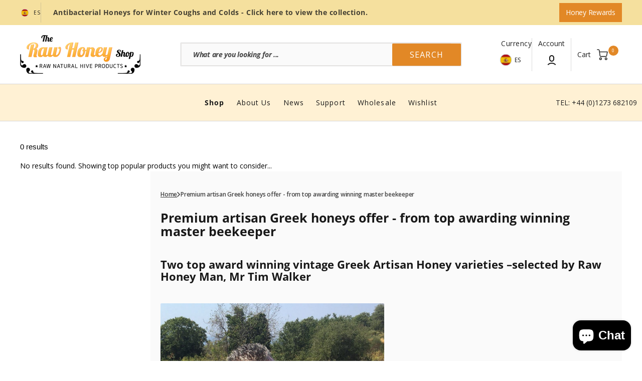

--- FILE ---
content_type: text/css
request_url: https://www.therawhoneyshop.com/cdn/shop/t/61/assets/section-footer.css?v=28381624616552436971737109239
body_size: 1722
content:
.footer{position:relative;z-index:10}.footer .link{font-family:var(--font-footer-menu-family);font-style:var(--font-footer-menu-style);font-weight:var(--font-footer-menu-weight);font-size:var(--font-footer-link-size)}.footer--border{border-top:1px solid rgba(var(--color-border))}.footer__content-top{padding-bottom:1.5rem;padding-top:1.5rem;display:block;text-transform:var(--font-footer-menu-text-transform);letter-spacing:calc(var(--footer-letter-spacing) * .1)}.footer__blocks-wrapper{display:flex;flex-direction:column}@media screen and (mix-width: 990px){.footer__blocks-wrapper{gap:1.8rem}}.footer-block--menu{display:none}.footer__text{font-size:1.2rem}.footer__copyright{display:flex;gap:.4rem;font-weight:var(--font-subtitle-weight)}.footer__copyright>*{font-size:1.2rem;letter-spacing:calc(var(--footer-bottom-letter-spacing) * .1);color:rgb(var(--color-foreground-secondary))}.footer__bottom-menu .link{font-size:var(--font-footer-bottom-link-size)}@media screen and (min-width: 1280px){.footer-block--menu{max-width:26rem}}@media screen and (min-width: 990px){.footer__content-top{padding-block:6.4rem 4rem}.footer__blocks-wrapper{flex-wrap:wrap;flex-direction:row;justify-content:space-between;gap:3rem}.footer-block--menu{flex:none;display:block;width:100%;max-width:16rem}}@media screen and (min-width: 1600px){.footer__blocks-wrapper{gap:3rem 4rem}}.footer__logo-link{text-decoration:none;word-wrap:break-word;max-width:100%}.footer__logo{display:block;max-width:100%;height:auto}.footer__logo-link span{text-transform:var(--font-header-menu-text-transform)}.footer__content-middle-container{display:flex;flex-direction:column;gap:3rem;padding-top:3rem;padding-bottom:3rem;border-top:.1rem solid rgb(var(--color-border));text-transform:var(--font-footer-bottom-menu-text-transform);letter-spacing:calc(var(--footer-bottom-letter-spacing) * .1)}.footer__content-middle-main{flex:1;display:flex;align-items:center;justify-content:space-between;flex-wrap:wrap;gap:2.5rem}.footer__bottom-menu .list-menu__item{padding:0;font-size:var(--font-footer-bottom-link-size)}.footer__bottom-menu{display:flex;flex-wrap:wrap;column-gap:2rem;row-gap:1.8rem;margin-top:0}.footer__column--localization{width:100%;max-width:100%;flex:none}.footer .newsletter__form .field__input{border-color:transparent}.footer .disclosure__button{box-shadow:0 0 0 .2rem rgb(var(--color-border-input))}.footer .disclosure__button:hover:not(:focus){box-shadow:0 0 0 .2rem rgb(var(--color-accent))}.footer .disclosure__button[aria-expanded=true] .icon-caret{transform:rotate(180deg)}[data-scheme=dark] .footer.color-background-1 .disclosure__list,[data-scheme=dark] .footer.color-background-2 .disclosure__list,[data-scheme=dark] .footer.color-background-3 .disclosure__list,[data-scheme=dark] .footer.color-background-4 .disclosure__list,[data-scheme=dark] .footer.color-background-5 .disclosure__list{color:#000}[data-scheme=dark] .footer.color-background-1 .field__input::placeholder,[data-scheme=dark] .footer.color-background-2 .field__input::placeholder,[data-scheme=dark] .footer.color-background-3 .field__input::placeholder,[data-scheme=dark] .footer.color-background-4 .field__input::placeholder,[data-scheme=dark] .footer.color-background-5 .field__input::placeholder{color:#000}[data-scheme=dark] .footer.color-inverse .field__input{border:.1rem solid rgb(var(--color-border))}[data-scheme=light] .footer.color-background-3 .field__input,[data-scheme=light] .footer.color-background-4 .field__input{color:rgb(var(--color-button-text))}[data-scheme=light] .footer.color-background-3 .field__input:hover,[data-scheme=light] .footer.color-background-3 .field__input:focus,[data-scheme=light] .footer.color-background-4 .field__input:hover,[data-scheme=light] .footer.color-background-4 .field__input:focus{border-color:rgb(var(--color-border-input-hover))}[data-scheme=light] .footer.color-background-3 .field__label,[data-scheme=light] .footer.color-background-4 .field__label{color:rgb(var(--color-button-secondary))}[data-scheme=light] .footer.color-background-3 .disclosure__link,[data-scheme=light] .footer.color-background-4 .disclosure__link{color:rgb(var(--color-button-text))}[data-scheme=light] .footer.color-background-3 .disclosure__link:hover,[data-scheme=light] .footer.color-background-4 .disclosure__link:hover{color:rgb(var(--color-accent))}[data-scheme=light] .footer.color-background-3 .disclosure__button:hover,[data-scheme=light] .footer.color-background-4 .disclosure__button:hover{box-shadow:0 0 0 .2rem rgb(var(--color-border-input-hover))}[data-scheme=light] .footer.color-background-3 .localization-selector.link .label,[data-scheme=light] .footer.color-background-4 .localization-selector.link .label{color:rgba(var(--color-button-secondary),.6)}[data-scheme=light] .footer.color-background-3 .localization-selector.link .value,[data-scheme=light] .footer.color-background-4 .localization-selector.link .value{color:rgb(var(--color-button-secondary))}[data-scheme=light] .footer.color-background-3 .link-hover-line-outer>span,[data-scheme=light] .footer.color-background-4 .link-hover-line-outer>span{color:rgb(var(--color-button-secondary))}[data-scheme=light] .footer.color-background-3 .link-hover-line-outer>span:after,[data-scheme=light] .footer.color-background-4 .link-hover-line-outer>span:after{background-color:rgb(var(--color-button-secondary))}.localization-form__select{font-family:var(--font-body-family);font-style:var(--font-body-style);font-weight:var(--font-body-weight)}.footer__column{width:100%}@media screen and (min-width: 990px){.footer__column--localization{width:24rem}.footer__column--localization+.footer__column--localization{margin-left:2.4rem}.footer__column--localization:last-child{margin-right:0}.footer__content-middle-main{gap:3.6rem}}@media screen and (min-width: 1200px){.footer__column--localization:last-child{margin-left:auto}}@media screen and (min-width: 1500px){.footer__column--localization+.footer__column--localization{margin-left:11.5rem}.footer__content-middle-main{gap:3rem 4rem}}.accordion:empty+.footer-block{margin-top:0}.footer .accordion{margin-top:0}.footer .accordion .footer-block__heading{padding-block:.4rem;margin-bottom:0}@media screen and (min-width: 990px){.footer .footer__column--localization+.newsletter-form{margin-left:auto}}.footer .newsletter__form{display:flex;align-items:flex-start;justify-content:flex-start;flex-direction:column;gap:.8rem 1.6rem;width:100%;max-width:unset;padding-top:6.4rem;padding-bottom:1.5rem}@media screen and (min-width: 990px){.footer .newsletter__form{width:auto;padding:0}}@media screen and (min-width: 1440px){.footer .newsletter__form:last-child{margin-left:auto}}@media screen and (min-width: 1440px){.footer .newsletter__form:first-child{margin-right:auto}}.footer .newsletter__form .field{width:100%;min-height:4.5rem}@media screen and (min-width: 990px){.footer .newsletter__form .field{width:19.4rem}}.footer .newsletter__form .field:focus{border-color:rgb(var(--color-accent))}.footer .newsletter__form .field input{padding:0 2.2rem 0 2.4rem;border-radius:.2rem 0 0 .2rem}.footer .newsletter__form .field input:hover{border-color:rgb(var(--color-border-input-hover)) transparent rgb(var(--color-border-input-hover)) rgb(var(--color-border-input-hover))}.footer .newsletter__form .field input:focus{border-color:rgb(var(--color-border-input-hover)) transparent rgb(var(--color-border-input-hover)) rgb(var(--color-border-input-hover))}.footer .newsletter__form .field label:after{display:none}.footer .newsletter__form .newsletter__title{margin:0;letter-spacing:calc(var(--footer-letter-spacing) * .1);max-width:29rem;font-family:var(--font-footer-menu-family);font-style:var(--font-footer-menu-style);font-weight:var(--font-subtitle-weight);font-size:var(--font-footer-link-size);text-transform:var(--font-footer-menu-text-transform)}@media screen and (min-width: 990px){.footer .newsletter__form .newsletter__title{max-width:29rem}}.footer .newsletter__form .newsletter__info{font-size:1.2rem;color:rgb(var(--color-foreground-secondary));font-weight:var(--font-subtitle-weight)}@media screen and (min-width: 990px){.footer .newsletter__form .newsletter__info{max-width:29rem}}.footer .newsletter__form .newsletter__info a{transition:opacity var(--duration-default);color:rgb(var(--color-foreground-secondary));text-decoration-color:rgb(var(--color-foreground-secondary))}.footer .newsletter__form .newsletter__info a:hover{opacity:.8}.footer .newsletter__form .newsletter__info p{margin:0}.footer .newsletter__form .newsletter-form{width:100%}@media screen and (min-width: 990px){.footer .newsletter__form .newsletter-form{width:auto}}.footer .newsletter__form .newsletter-form__inner{display:flex;align-items:center;flex-direction:column;gap:0}@media screen and (min-width: 750px){.footer .newsletter__form .newsletter-form__inner{flex-direction:row;align-items:center;background:rgb(var(--color-background));border-radius:.2rem}}@media screen and (min-width: 1200px){.footer .newsletter__form .newsletter-form__inner{flex-wrap:nowrap}}.footer .newsletter__form .newsletter__button{position:static;min-width:unset;width:100%;min-height:4.5rem;font-size:1.2rem}@media screen and (min-width: 750px){.footer .newsletter__form .newsletter__button{min-width:13.9rem;width:auto}}.footer .accordion:not(.footer-block--logo+.accordion):not(.contacts+.accordion){border-top:none}@media screen and (min-width: 990px){.footer-block{display:block;margin-top:0}}.footer-block:empty{display:none}.footer-block__heading{font-family:var(--font-footer-menu-family);font-style:var(--font-footer-menu-style);font-size:var(--font-footer-link-size);font-weight:var(--font-subtitle-weight);text-transform:var(--font-footer-menu-text-transform);letter-spacing:calc(var(--footer-letter-spacing) * .1);margin-top:0;margin-bottom:.6rem}.footer__list-social:empty{display:none}.footer__list-social .list-social__item--placeholder:not(:only-child){display:none}.footer__list-social.list-social .list-social__item{display:flex;align-items:center;justify-content:center}@media screen and (min-width: 990px){.footer__content-middle-container{flex-direction:row;padding-top:4rem;padding-bottom:4rem}}.footer__localization{display:grid;gap:2rem}localization-form{display:block}.localization-form{width:100%}.footer__localization:empty{display:none}.localization-form{display:flex;flex-direction:column;flex:auto 1 0;margin:0 auto}.localization-form:only-child{display:inline-flex;flex-wrap:wrap;flex:initial}.footer__localization h2,.footer__payment h2{margin:0 0 1.5rem;color:rgba(var(--color-foreground))}@media screen and (max-width: 989px){noscript .localization-form:only-child,.footer__localization noscript{width:100%}}.localization-form .button{padding:1rem}.localization-form__currency{display:inline-block}@media screen and (max-width: 989px){.localization-form .button{word-break:break-all}}.localization-form__select{position:relative;box-shadow:0 0 0 .1rem transparent;padding-left:1rem;text-align:left}.localization-form__select:hover{box-shadow:0 0 0 .1rem rgb(var(--color-border-input-hover))}noscript .localization-form__select{padding-left:0rem}@media screen and (min-width: 990px){noscript .localization-form__select{min-width:20rem}noscript .localization-form__select .icon-caret{position:absolute;top:50%;right:.8rem;transform:translateY(-50%)}noscript .localization-form__select+.button{margin-top:.8rem}}.localization-form__select .icon-caret{margin-left:auto;height:2rem}.footer .localization-selector.link{position:relative;display:flex;justify-content:space-between;align-items:center;padding:1.2rem 2rem;background-color:rgb(var(--color-background-input))}.footer .localization-selector.link .value{color:rgb(var(--color-foreground-title))}.footer .localization-selector.link .icon-caret{color:rgb(var(--color-accent))}.footer.color-background-3 .localization-selector.link .icon-caret,.footer.color-background-4 .localization-selector.link .icon-caret{color:#303030}noscript [data-scheme=dark] .localization-selector.link option{color:#fff}.localization-selector.link .label{color:rgb(var(--color-foreground-secondary))}noscript .localization-selector.link{padding-top:1.5rem;padding-left:1.5rem}.localization-selector option{color:#000}.localization-selector+.disclosure__list{position:absolute;bottom:100%;padding:.8rem;max-width:22rem;min-width:100%;width:max-content;min-height:8.2rem;max-height:19rem;background-color:rgb(var(--color-background));border:none;box-shadow:0 40px 60px rgba(var(--color-foreground),.05);transform:translateY(-1rem);animation:animateLocalization var(--duration-default) ease;opacity:1;z-index:3;overflow-y:auto}.localization-form__select:focus{box-shadow:0 0 0 .2rem rgb(var(--color-accent))}@media screen and (min-width: 990px){footer .accordion{display:none}}@keyframes appear-down{0%{opacity:0}to{opacity:1}}footer details[open] summary~*{animation:appear-down var(--duration-default) ease}.footer-block__details-content li:first-child .link{padding-top:3rem}@media screen and (min-width: 990px){.footer-block__details-content{margin-bottom:0}.footer-block__details-content li:first-child .link{padding-top:0}.footer-block__details-content li:last-child .link{padding-bottom:0}.footer-block__details-content>p,.footer-block__details-content>li{padding:0}.accordion:first-child+.footer-block:last-child li,.footer-block:only-child li{display:inline}}.footer-block__details-content .list-menu__item--link{font-family:var(--font-footer-menu-family);font-weight:var(--font-footer-menu-weight);font-style:var(--font-footer-menu-style);font-size:var(--font-footer-link-size);color:rgb(var(--color-foreground-secondary))}@media screen and (min-width: 990px){.footer-block__details-content .list-menu__item--link,.copyright__content a,.footer__bottom-menu .list-menu__item{position:relative;display:inline-flex}.footer__column--menu,.footer__column--payment{width:auto}.footer-block__details-content .list-menu__item--link{padding-block:.3rem}.footer-block__details-content .list-menu__item--link:hover,.footer__bottom-menu .list-menu__item:hover,.copyright__content a:hover{opacity:.8}}@media screen and (min-width: 990px){.footer__column--social{width:auto;max-width:17.6rem;margin-left:auto}}@media screen and (min-width: 990px){.footer-block__details-content .list-menu__item--link{display:inline-flex}.footer-block__details-content>:first-child .list-menu__item--link{padding-top:0;margin-top:0}}.footer-block__details-content .placeholder-svg{max-width:20rem}.a{color:rgb(var(--color-foreground-secondary));text-decoration-color:rgb(var(--color-foreground-secondary));text-underline-offset:.3rem;transition:all var(--duration-default)}@keyframes animateLocalization{0%{opacity:0;transform:translateY(0)}to{opacity:1;transform:translateY(-1rem)}}.footer .footer-block--logo{display:flex;align-items:center;gap:1.6rem;flex-wrap:wrap}@media screen and (min-width: 1200px){.footer .footer-block--logo+.contacts{margin-right:auto}}.footer .contacts{padding-top:1.5rem;padding-bottom:1.5rem}@media screen and (min-width: 990px){.footer .contacts{max-width:20rem;padding:0}}@media screen and (min-width: 1600px){.footer .contacts{max-width:30rem}}.footer .contacts__text{margin:0;font-family:var(--font-footer-menu-family);font-style:var(--font-footer-menu-style);font-weight:var(--font-subtitle-weight);font-size:var(--font-footer-link-size)}.footer .contacts__text+.contacts__info{margin-top:.6rem}.footer .contacts__info{margin:0;font-family:var(--font-footer-menu-family);font-weight:var(--font-footer-menu-weight);font-style:var(--font-footer-menu-style);font-size:var(--font-footer-link-size);color:rgb(var(--color-foreground-secondary))}.footer .contacts__info p{margin:0}.footer .contacts__info a{text-decoration:none;color:rgb(var(--color-foreground-title));transition:color var(--duration-default);font-weight:var(--font-subtitle-weight)}.footer .contacts__info a:hover{color:rgb(var(--color-accent))}.policies{display:flex;flex-wrap:wrap;gap:.8rem;width:100%}@media screen and (min-width: 990px){.policies{width:auto}}.policies a span{color:rgb(var(--color-foreground-secondary));text-transform:var(--font-footer-bottom-menu-text-transform);letter-spacing:calc(var(--footer-bottom-letter-spacing) * .1);font-weight:var(--font-subtitle-weight)}.policies a span:after{background-color:rgba(var(--color-foreground-secondary))}
/*# sourceMappingURL=/cdn/shop/t/61/assets/section-footer.css.map?v=28381624616552436971737109239 */


--- FILE ---
content_type: text/javascript; charset=UTF-8
request_url: https://api.fastsimon.com/pop?request_source=v-next&src=v-next&UUID=e1218d13-7d2a-4cef-b70b-72f7d3723d50&uuid=e1218d13-7d2a-4cef-b70b-72f7d3723d50&store_id=1750288&cdn_cache_key=1768580981&api_type=json&c=1
body_size: 8619
content:
[{"l":"Product Catalogue","n_l":"product catalogue","u":"/collections/all","d":"","t":"https://assets.instantsearchplus.com/thumbs/cdn.shopify.com/40382621-ef5e-407d-8c87-7c63749ab564","id":"200165509","p_id":"1"},{"l":"Forest Honey","n_l":"forest honey","u":"/collections/forest-honey","d":"","t":"http://magento.instantsearchplus.com/images/missing.gif","id":"407142564075","p_id":"1"},{"l":"Fir Honey","n_l":"fir honey","u":"/collections/fir-honey","d":"","t":"http://magento.instantsearchplus.com/images/missing.gif","id":"425601827051","p_id":"1"},{"l":"Top Sellers","n_l":"top seller","u":"/collections/top-sellers-2","d":"","t":"http://magento.instantsearchplus.com/images/missing.gif","id":"436196114667","p_id":"1"},{"l":"Wholesale & Trade Orders","n_l":"wholesale & trade order","u":"/collections/wholesale-raw-organic-honey","d":"","t":"http://magento.instantsearchplus.com/images/missing.gif","id":"393167433","p_id":"1"},{"l":"Best Sellers","n_l":"best seller","u":"/collections/top-sellers","d":"","t":"https://assets.instantsearchplus.com/thumbs/cdn.shopify.com/98d64c3b-ec54-4ac8-9044-52bbfba96737","id":"24218042400","p_id":"1"},{"l":"Active Honeys","n_l":"active honey","u":"/collections/active-honeys","d":"","t":"https://assets.instantsearchplus.com/thumbs/cdn.shopify.com/ca61c79e-64ed-492e-82e9-9ea6769de0a0","id":"282362183879","p_id":"1"},{"l":"WINTER HONEYS & GIFT CATALOGUE 2025","n_l":"winter honey & gift catalogue 2025","u":"/collections/all-products-the-winter-catalogue-2025","d":"","t":"https://assets.instantsearchplus.com/thumbs/cdn.shopify.com/22b1d036-4c1e-4563-9ba2-11f700ecd59f","id":"679274905974","p_id":"1"},{"l":"Antibacterial Honeys","n_l":"antibacterial honey","u":"/collections/antibacterial-honeys","d":"","t":"https://assets.instantsearchplus.com/thumbs/cdn.shopify.com/e2a8da19-d372-4c36-b748-a906925fcdcc","id":"346346057","p_id":"1"},{"l":"Organic Honeys","n_l":"organic honey","u":"/collections/organic-honeys","d":"","t":"https://assets.instantsearchplus.com/thumbs/cdn.shopify.com/ec465d7f-27e3-45d7-b658-ea2c4fd76186","id":"406988259563","p_id":"1"},{"l":"Honey is best for coughs. But not all honeys are equal. Here's why","n_l":"honey is best for coughs. but not all honey are equal. here' why","u":"/collections/honey-is-best-for-coughs-but-which-type","d":"","t":"http://magento.instantsearchplus.com/images/missing.gif","id":"57317851226","p_id":"1"},{"l":"Greek Products","n_l":"greek product","u":"/collections/greek-products","d":"","t":"https://assets.instantsearchplus.com/thumbs/cdn.shopify.com/c40d0c11-8445-47a1-9c9c-4d87c6c703b5","id":"282570719431","p_id":"1"},{"l":"Sidr honey","n_l":"sidr honey","u":"/collections/sidr-honey","d":"","t":"http://magento.instantsearchplus.com/images/missing.gif","id":"416342540523","p_id":"1"},{"l":"Bulk honeys","n_l":"bulk honey","u":"/collections/bulk-honeys","d":"","t":"https://assets.instantsearchplus.com/thumbs/cdn.shopify.com/e7ac9ddf-8161-4db5-b4da-ed55fce20420","id":"30022729760","p_id":"1"},{"l":"Winter 2025 Sale","n_l":"winter 2025 sale","u":"/collections/winter-2025-sale","d":"","t":"http://magento.instantsearchplus.com/images/missing.gif","id":"684961431926","p_id":"1"},{"l":"Mountain Honeys","n_l":"mountain honey","u":"/collections/mountain-honeys-1","d":"","t":"http://magento.instantsearchplus.com/images/missing.gif","id":"241321083079","p_id":"1"},{"l":"Artisan Honey","n_l":"artisan honey","u":"/collections/artisan-honey","d":"","t":"http://magento.instantsearchplus.com/images/missing.gif","id":"416342802667","p_id":"1"},{"l":"Oak honey","n_l":"oak honey","u":"/collections/oak-honey","d":"","t":"http://magento.instantsearchplus.com/images/missing.gif","id":"416342573291","p_id":"1"},{"l":"New Stock 2025","n_l":"new stock 2025","u":"/collections/new-stock","d":"","t":"https://assets.instantsearchplus.com/thumbs/cdn.shopify.com/74a75233-9ba8-4ab9-96a8-ce9476f70f9a","id":"271597174983","p_id":"1"},{"l":"Gift Sets","n_l":"gift set","u":"/collections/gift-sets","d":"","t":"https://assets.instantsearchplus.com/thumbs/cdn.shopify.com/f5a22324-7fb5-48c3-9227-9d38462cca22","id":"407172350187","p_id":"1"},{"l":"Extra Virgin Olive Oil","n_l":"extra virgin olive oil","u":"/collections/extra-virgin-olive-oil","d":"","t":"http://magento.instantsearchplus.com/images/missing.gif","id":"669977706870","p_id":"1"},{"l":"Multifloral honey","n_l":"multifloral honey","u":"/collections/multifloral-honey","d":"","t":"http://magento.instantsearchplus.com/images/missing.gif","id":"416342704363","p_id":"1"},{"l":"Blossom Honeys","n_l":"blossom honey","u":"/collections/blossom-honeys","d":"","t":"http://magento.instantsearchplus.com/images/missing.gif","id":"241320755399","p_id":"1"},{"l":"Propolis Skincare & Health","n_l":"propoli skincare & health","u":"/collections/propolis-skincare-health","d":"","t":"http://magento.instantsearchplus.com/images/missing.gif","id":"669977444726","p_id":"1"},{"l":"Antonio's Raw Honey","n_l":"antonio' raw honey","u":"/collections/antonio-collection-all-products","d":"","t":"http://magento.instantsearchplus.com/images/missing.gif","id":"160145047598","p_id":"1"},{"l":"Fresh & Dried Bee Pollen","n_l":"fresh & dried bee pollen","u":"/collections/organic-bee-pollen-fresh-dried","d":"","t":"http://magento.instantsearchplus.com/images/missing.gif","id":"205820805","p_id":"1"},{"l":"Rosemary honey","n_l":"rosemary honey","u":"/collections/rosemary-honey","d":"","t":"http://magento.instantsearchplus.com/images/missing.gif","id":"417134510315","p_id":"1"},{"l":"Thomas' Raw Honey","n_l":"thomas' raw honey","u":"/collections/thomas-collection-all-products","d":"","t":"http://magento.instantsearchplus.com/images/missing.gif","id":"160146194478","p_id":"1"},{"l":"Volcano Speciality Coffee","n_l":"volcano speciality coffee","u":"/collections/volcano-speciality-coffee","d":"","t":"http://magento.instantsearchplus.com/images/missing.gif","id":"683781063030","p_id":"1"},{"l":"Lavender honey","n_l":"lavender honey","u":"/collections/lavender-honey","d":"","t":"http://magento.instantsearchplus.com/images/missing.gif","id":"417134248171","p_id":"1"},{"l":"Herb Honeys","n_l":"herb honey","u":"/collections/herb-honeys","d":"","t":"http://magento.instantsearchplus.com/images/missing.gif","id":"241320952007","p_id":"1"},{"l":"Top best sellers","n_l":"top best seller","u":"/collections/top-best-selling-raw-honeys","d":"","t":"http://magento.instantsearchplus.com/images/missing.gif","id":"671308644726","p_id":"1"},{"l":"Spyros' New Season's Artisan Extra Virgin Olive Oil from his 500 year old olive trees - just delivered","n_l":"spyros' new season' artisan extra virgin olive oil from his 500 year old olive tree - just delivered","u":"/collections/artisan-extra-virgin-olive-oil-from-spyros-500-year-old-olive-grove-as-natural-and-pure-as-can-be","d":"","t":"http://magento.instantsearchplus.com/images/missing.gif","id":"159800229934","p_id":"1"},{"l":"Raw Manuka","n_l":"raw manuka","u":"/collections/get-40-off-debbies-20-artisan-manuka","d":"","t":"http://magento.instantsearchplus.com/images/missing.gif","id":"271255503047","p_id":"1"},{"l":"Manuka Honeys","n_l":"manuka honey","u":"/collections/manuka-honey","d":"","t":"http://magento.instantsearchplus.com/images/missing.gif","id":"406988587243","p_id":"1"},{"l":"Bee Pollen","n_l":"bee pollen","u":"/collections/bee-pollen","d":"","t":"http://magento.instantsearchplus.com/images/missing.gif","id":"407172219115","p_id":"1"},{"l":"Thyme honey","n_l":"thyme honey","u":"/collections/thyme-honey","d":"","t":"http://magento.instantsearchplus.com/images/missing.gif","id":"416892846315","p_id":"1"},{"l":"Raw Honey Shop Gifts & Bundles","n_l":"raw honey shop gift & bundle","u":"/collections/raw-honey-gifts-bundles","d":"","t":"http://magento.instantsearchplus.com/images/missing.gif","id":"324377673","p_id":"1"},{"l":"Chestnut Honey","n_l":"chestnut honey","u":"/collections/chestnut-honey","d":"","t":"http://magento.instantsearchplus.com/images/missing.gif","id":"428031377643","p_id":"1"},{"l":"Winter December 2025 Sale","n_l":"winter december 2025 sale","u":"/collections/winter-2025-sale-copy","d":"","t":"http://magento.instantsearchplus.com/images/missing.gif","id":"685418250614","p_id":"1"},{"l":"Other BeeKeepers","n_l":"other beekeeper","u":"/collections/other-beekeepers","d":"","t":"http://magento.instantsearchplus.com/images/missing.gif","id":"261726470343","p_id":"1"},{"l":"Luisa","n_l":"luisa","u":"/collections/luisa","d":"","t":"http://magento.instantsearchplus.com/images/missing.gif","id":"158218649646","p_id":"1"},{"l":"Asterios' Raw Honey","n_l":"asterios' raw honey","u":"/collections/asterios-raw-honey","d":"","t":"http://magento.instantsearchplus.com/images/missing.gif","id":"391674200299","p_id":"1"},{"l":"Raw organic honey from Antonio","n_l":"raw organic honey from antonio","u":"/collections/raw-organic-honey-from-antonio","d":"","t":"http://magento.instantsearchplus.com/images/missing.gif","id":"319352905","p_id":"1"},{"l":"Dark Antibacterial Honey Collection","n_l":"dark antibacterial honey collection","u":"/collections/dark-antibacterial-honey-collection","d":"","t":"http://magento.instantsearchplus.com/images/missing.gif","id":"233700163783","p_id":"1"},{"l":"Orange blossom","n_l":"orange blossom","u":"/collections/orange-blossom","d":"","t":"http://magento.instantsearchplus.com/images/missing.gif","id":"428032229611","p_id":"1"},{"l":"Bee Pollen and Royal Jelly","n_l":"bee pollen and royal jelly","u":"/collections/get-organic-bee-pollen-and-royal-jelly","d":"","t":"http://magento.instantsearchplus.com/images/missing.gif","id":"12502764","p_id":"1"},{"l":"Honeycomb","n_l":"honeycomb","u":"/collections/honeycomb","d":"","t":"http://magento.instantsearchplus.com/images/missing.gif","id":"241321279687","p_id":"1"},{"l":"Buckwheat Honey","n_l":"buckwheat honey","u":"/collections/buckwheat-honey","d":"","t":"http://magento.instantsearchplus.com/images/missing.gif","id":"428030755051","p_id":"1"},{"l":"Vanilla Fir Honey","n_l":"vanilla fir honey","u":"/collections/vanilla-fir-honey","d":"","t":"http://magento.instantsearchplus.com/images/missing.gif","id":"425602351339","p_id":"1"},{"l":"Raw Sidr Honey","n_l":"raw sidr honey","u":"/collections/sidr-honey-raw","d":"","t":"http://magento.instantsearchplus.com/images/missing.gif","id":"169525575726","p_id":"1"},{"l":"Raw and Rare Greek Artisan Honeys from Thomas (son), Elena (daughter) and Giorgios (Dad) - and the mountain community around Karditsa, Greece. They produce the most glorious raw Greek Honey","n_l":"raw and rare greek artisan honey from thoma (son), elena (daughter) and giorgio (dad) - and the mountain community around karditsa, greece. they produce the most gloriou raw greek honey","u":"/collections/raw-and-rare-greek-artisan-honeys-from-thomas-son-elena-daughter-and-giorgios-dad-they-produce-the-most-glorious-raw-greek-honey","d":"","t":"http://magento.instantsearchplus.com/images/missing.gif","id":"236432752839","p_id":"1"},{"l":"[PPT] Royal Jelly","n_l":"[ppt] royal jelly","u":"/collections/ppt-royal-jelly","d":"","t":"http://magento.instantsearchplus.com/images/missing.gif","id":"81459085402","p_id":"1"},{"l":"Rare and Unique Andalusian Handmade Rustic Style Rugs Loomed from Recycled Cotton.","n_l":"rare and unique andalusian handmade rustic style rug loomed from recycled cotton.","u":"/collections/rare-and-unique-andalusian-handmade-rustic-style-rugs-loomed-from-recycled-cotton","d":"","t":"http://magento.instantsearchplus.com/images/missing.gif","id":"262301253831","p_id":"1"},{"l":"Acacia honeys","n_l":"acacia honey","u":"/collections/acacia-honeys","d":"","t":"http://magento.instantsearchplus.com/images/missing.gif","id":"25482854432","p_id":"1"},{"l":"One of the purest most active honeys you will ever find.","n_l":"one of the purest most active honey you will ever find.","u":"/collections/our-rawest-most-potent-bioactive-honey-selected-for-daily-express-readers","d":"","t":"http://magento.instantsearchplus.com/images/missing.gif","id":"241498161351","p_id":"1"},{"l":"Bulgarian Raw Honeys and Beehive Products","n_l":"bulgarian raw honey and beehive product","u":"/collections/bulgarian-raw-honeys","d":"","t":"http://magento.instantsearchplus.com/images/missing.gif","id":"56534761562","p_id":"1"},{"l":"Antal's Raw Honey","n_l":"antal' raw honey","u":"/collections/antals-raw-honey","d":"","t":"http://magento.instantsearchplus.com/images/missing.gif","id":"670923587958","p_id":"1"},{"l":"Unpasteurised Honey","n_l":"unpasteurised honey","u":"/collections/unpasteurised-honey","d":"","t":"http://magento.instantsearchplus.com/images/missing.gif","id":"428030722283","p_id":"1"},{"l":"Arbutus Honey","n_l":"arbutu honey","u":"/collections/arbutus-honey","d":"","t":"http://magento.instantsearchplus.com/images/missing.gif","id":"428031836395","p_id":"1"},{"l":"Award-Winning Honeys","n_l":"award-winning honey","u":"/collections/award-winning-honeys","d":"","t":"http://magento.instantsearchplus.com/images/missing.gif","id":"398091913","p_id":"1"},{"l":"Our rawest most potent bioactive honey.","n_l":"our rawest most potent bioactive honey.","u":"/collections/our-rawest-most-potent-bioactive-honey","d":"","t":"http://magento.instantsearchplus.com/images/missing.gif","id":"263515832519","p_id":"1"},{"l":"Product Catalogue Including Pollen, Skin Care & Olive Oil as well as Honey","n_l":"product catalogue including pollen, skin care & olive oil as well as honey","u":"/collections/product-catalogue-including-pollen-skin-care-olive-oil-as-well-as-honey","d":"","t":"http://magento.instantsearchplus.com/images/missing.gif","id":"674375860598","p_id":"1"},{"l":"Medium size tubs","n_l":"medium size tub","u":"/collections/5kg-honeys","d":"","t":"http://magento.instantsearchplus.com/images/missing.gif","id":"57094176858","p_id":"1"},{"l":"Laimonas' Raw Honey","n_l":"laimonas' raw honey","u":"/collections/laimonas-raw-honey","d":"","t":"http://magento.instantsearchplus.com/images/missing.gif","id":"432028221675","p_id":"1"},{"l":"Acacia honey","n_l":"acacia honey","u":"/collections/acacia-honey","d":"","t":"http://magento.instantsearchplus.com/images/missing.gif","id":"438039183595","p_id":"1"},{"l":"Raw Organic Lavender and Wild Lavender Honey","n_l":"raw organic lavender and wild lavender honey","u":"/collections/raw-organic-lavender-and-wild-lavender-honey","d":"","t":"http://magento.instantsearchplus.com/images/missing.gif","id":"169730474030","p_id":"1"},{"l":"Active 28 Sidr","n_l":"active 28 sidr","u":"/collections/active-28-sidr","d":"","t":"http://magento.instantsearchplus.com/images/missing.gif","id":"668377514358","p_id":"1"},{"l":"Ramon's Raw Honey","n_l":"ramon' raw honey","u":"/collections/tio-ramons-honey","d":"","t":"http://magento.instantsearchplus.com/images/missing.gif","id":"12495202","p_id":"1"},{"l":"Our rawest most potent bioactive honey. An offer for Daily Mail readers in Scotland","n_l":"our rawest most potent bioactive honey. an offer for daily mail reader in scotland","u":"/collections/our-rawest-most-potent-bioactive-honey-selected-for-scottish-daily-mail-readers","d":"","t":"http://magento.instantsearchplus.com/images/missing.gif","id":"263119798471","p_id":"1"},{"l":"Kostas' Black Forest honey and Arbutus","n_l":"kostas' black forest honey and arbutu","u":"/collections/kostas-black-forest-honey-and-arbutus","d":"","t":"http://magento.instantsearchplus.com/images/missing.gif","id":"413255467243","p_id":"1"},{"l":"Raw 'Active' honeys to boost you against winter ailments","n_l":"raw 'active' honey to boost you against winter ailment","u":"/collections/raw-active-honeys-to-boost-you","d":"","t":"http://magento.instantsearchplus.com/images/missing.gif","id":"89153634394","p_id":"1"},{"l":"Mount Olympus Forest Honey - Double Platinum winning honey & organic Vanilla Fir from Erymathos","n_l":"mount olympus forest honey - double platinum winning honey & organic vanilla fir from erymatho","u":"/collections/mount-olympus-forest-honey-double-platinum-winning-honey","d":"","t":"http://magento.instantsearchplus.com/images/missing.gif","id":"411463975147","p_id":"1"},{"l":"Asterios' Active 24 Sidr","n_l":"asterios' active 24 sidr","u":"/collections/asterios-active-24-sidr","d":"","t":"http://magento.instantsearchplus.com/images/missing.gif","id":"683934122358","p_id":"1"},{"l":"Tim’s Top Picks for this Month","n_l":"tim’ top pick for thi month","u":"/collections/tims-pick-of-the-month","d":"","t":"https://assets.instantsearchplus.com/thumbs/cdn.shopify.com/0a688d36-feeb-4927-993f-847f91b2777c","id":"412507734251","p_id":"1"},{"l":"Summer Clearance Sale - 2024","n_l":"summer clearance sale - 2024","u":"/collections/summer-2024-sale","d":"","t":"http://magento.instantsearchplus.com/images/missing.gif","id":"442795229419","p_id":"1"},{"l":"Our rawest most potent bioactive honey. An offer for Daily Mail readers in England & Wales","n_l":"our rawest most potent bioactive honey. an offer for daily mail reader in england & wale","u":"/collections/our-rawest-most-potent-bioactive-honey-an-offer-for-daily-mail-readers-in-england-wales-1","d":"","t":"http://magento.instantsearchplus.com/images/missing.gif","id":"266022813895","p_id":"1"},{"l":"Raw Honey Shop Gifts","n_l":"raw honey shop gift","u":"/collections/gifts","d":"","t":"http://magento.instantsearchplus.com/images/missing.gif","id":"398093320427","p_id":"1"},{"l":"5kg Premium Raw Honeys","n_l":"5kg premium raw honey","u":"/collections/bulk-raw-artisan-greek-honeys","d":"","t":"http://magento.instantsearchplus.com/images/missing.gif","id":"243768066247","p_id":"1"},{"l":"Luisa's Raw Honey","n_l":"luisa' raw honey","u":"/collections/luisa-collection-all-products","d":"","t":"http://magento.instantsearchplus.com/images/missing.gif","id":"160146358318","p_id":"1"},{"l":"Premium Selection","n_l":"premium selection","u":"/collections/premium-selection","d":"","t":"http://magento.instantsearchplus.com/images/missing.gif","id":"87819878490","p_id":"1"},{"l":"Special","n_l":"special","u":"/collections/special","d":"","t":"http://magento.instantsearchplus.com/images/missing.gif","id":"160142098478","p_id":"1"},{"l":"Buckets","n_l":"bucket","u":"/collections/buckets","d":"","t":"http://magento.instantsearchplus.com/images/missing.gif","id":"57094242394","p_id":"1"},{"l":"End of Financial Year Sale 2025","n_l":"end of financial year sale 2025","u":"/collections/end-of-year-sale-2024","d":"","t":"http://magento.instantsearchplus.com/images/missing.gif","id":"666548076918","p_id":"1"},{"l":"Certified Raw Organic Honeys","n_l":"certified raw organic honey","u":"/collections/most-popular-raw-organic-honeys","d":"","t":"http://magento.instantsearchplus.com/images/missing.gif","id":"203825029","p_id":"1"},{"l":"Raw Pine, Fir and Tree Honeys","n_l":"raw pine, fir and tree honey","u":"/collections/raw-pine-fir-and-tree-honeys","d":"","t":"http://magento.instantsearchplus.com/images/missing.gif","id":"439967154411","p_id":"1"},{"l":"Top raw bioactive honeys","n_l":"top raw bioactive honey","u":"/collections/top-raw-bioactive-honeys","d":"","t":"http://magento.instantsearchplus.com/images/missing.gif","id":"260706468039","p_id":"1"},{"l":"Our rawest most potent bioactive honey. Daily Telegraph readers offer","n_l":"our rawest most potent bioactive honey. daily telegraph reader offer","u":"/collections/our-rawest-most-potent-bioactive-honey-daily-telegraph-readers-offer","d":"","t":"http://magento.instantsearchplus.com/images/missing.gif","id":"272395829447","p_id":"1"},{"l":"Premium award winning Greek honeys from Dimitri & Vicki","n_l":"premium award winning greek honey from dimitri & vicki","u":"/collections/premium-award-winning-greek-honeys","d":"","t":"http://magento.instantsearchplus.com/images/missing.gif","id":"267401101511","p_id":"1"},{"l":"Rossend's Raw Honey","n_l":"rossend' raw honey","u":"/collections/rossend-collection-all-products","d":"","t":"http://magento.instantsearchplus.com/images/missing.gif","id":"160146030638","p_id":"1"},{"l":"Top 3 cough and sore throat easing honeys","n_l":"top 3 cough and sore throat easing honey","u":"/collections/top-3-cough-and-sore-throat-easing-honeys","d":"","t":"http://magento.instantsearchplus.com/images/missing.gif","id":"411746369771","p_id":"1"},{"l":"Tree Honeys","n_l":"tree honey","u":"/collections/tree-honeys","d":"","t":"http://magento.instantsearchplus.com/images/missing.gif","id":"241320722631","p_id":"1"},{"l":"Father's Day","n_l":"father' day","u":"/collections/fathers-day","d":"","t":"http://magento.instantsearchplus.com/images/missing.gif","id":"270466744519","p_id":"1"},{"l":"Red Fir Honey","n_l":"red fir honey","u":"/collections/red-fir-honey","d":"","t":"http://magento.instantsearchplus.com/images/missing.gif","id":"428032327915","p_id":"1"},{"l":"Thomas' Stupendous Red Fir","n_l":"thomas' stupendou red fir","u":"/collections/thomas-red-fir","d":"","t":"http://magento.instantsearchplus.com/images/missing.gif","id":"417609515243","p_id":"1"},{"l":"August Newsletter Products","n_l":"august newsletter product","u":"/collections/august-newsletter-products","d":"","t":"https://assets.instantsearchplus.com/thumbs/cdn.shopify.com/5921abcc-7ee1-4962-82f6-5e90137544fb","id":"678119899510","p_id":"1"},{"l":"By Beekeeper","n_l":"by beekeeper","u":"/collections/by-beekeeper","d":"","t":"http://magento.instantsearchplus.com/images/missing.gif","id":"407429906667","p_id":"1"},{"l":"Antibacterial Honeys - The Winter Catalogue 2025","n_l":"antibacterial honey - the winter catalogue 2025","u":"/collections/antibacterial-honeys-the-winter-catalogue-2025","d":"","t":"http://magento.instantsearchplus.com/images/missing.gif","id":"678825558390","p_id":"1"},{"l":"Some dark honeycomb and amazing artisan Greek honey, from the mountains and forests","n_l":"some dark honeycomb and amazing artisan greek honey, from the mountain and forest","u":"/collections/premium-greek-artisan-honey","d":"","t":"http://magento.instantsearchplus.com/images/missing.gif","id":"274401853639","p_id":"1"},{"l":"Handmade flagons that are filled with Spyros' extra virgin olive oil","n_l":"handmade flagon that are filled with spyros' extra virgin olive oil","u":"/collections/handmade-flagons-that-are-filled-with-spyros-extra-virgin-olive-oil","d":"","t":"http://magento.instantsearchplus.com/images/missing.gif","id":"392584003819","p_id":"1"},{"l":"NEW STOCK","n_l":"new stock","u":"/collections/new-stock-eu","d":"","t":"http://magento.instantsearchplus.com/images/missing.gif","id":"410389217515","p_id":"1"},{"l":"Best honeys to ease coughs and sore throats","n_l":"best honey to ease cough and sore throat","u":"/collections/best-honeys-to-ease-coughs-and-sore-throats","d":"","t":"http://magento.instantsearchplus.com/images/missing.gif","id":"159808782382","p_id":"1"},{"l":"Antibacterial Honeys","n_l":"antibacterial honey","u":"/collections/antibacterial-honeys-1","d":"","t":"http://magento.instantsearchplus.com/images/missing.gif","id":"407172382955","p_id":"1"},{"l":"Winter 23/24 Sale","n_l":"winter 23/24 sale","u":"/collections/april-2023-sale","d":"","t":"http://magento.instantsearchplus.com/images/missing.gif","id":"413029368043","p_id":"1"},{"l":"Super Active Oak & Sidr","n_l":"super active oak & sidr","u":"/collections/super-active-oak-sidr","d":"","t":"http://magento.instantsearchplus.com/images/missing.gif","id":"412771221739","p_id":"1"},{"l":"Best Selling Honeys - The Winter Catalogue 2025","n_l":"best selling honey - the winter catalogue 2025","u":"/collections/best-selling-honeys-the-winter-catalogue-2025","d":"","t":"http://magento.instantsearchplus.com/images/missing.gif","id":"678829982070","p_id":"1"},{"l":"Gifts for Easter and Eid","n_l":"gift for easter and eid","u":"/collections/gifts-for-easter-and-eid","d":"","t":"http://magento.instantsearchplus.com/images/missing.gif","id":"398140244203","p_id":"1"},{"l":"Paul Costa","n_l":"paul costa","u":"/collections/paul-costa","d":"","t":"http://magento.instantsearchplus.com/images/missing.gif","id":"158218747950","p_id":"1"},{"l":"Raw Organic Buckwheat Honey","n_l":"raw organic buckwheat honey","u":"/collections/raw-organic-buckwheat-honey","d":"","t":"http://magento.instantsearchplus.com/images/missing.gif","id":"669632692598","p_id":"1"},{"l":"Tom's Cider Vinegar and Vicky's Oxymeli","n_l":"tom' cider vinegar and vicky' oxymeli","u":"/collections/toms-cider-vinegar-and-vickys-oxymeli","d":"","t":"http://magento.instantsearchplus.com/images/missing.gif","id":"395478565099","p_id":"1"},{"l":"Greek Honeys - The Winter Catalogue 2025","n_l":"greek honey - the winter catalogue 2025","u":"/collections/greek-honeys-the-winter-catalogue-2025","d":"","t":"http://magento.instantsearchplus.com/images/missing.gif","id":"678816645494","p_id":"1"},{"l":"Dark Raw Honeys from Alvaro & Antonio & Luisa","n_l":"dark raw honey from alvaro & antonio & luisa","u":"/collections/dark-raw-honeys","d":"","t":"http://magento.instantsearchplus.com/images/missing.gif","id":"12076744732","p_id":"1"},{"l":"[PPT] Propolis","n_l":"[ppt] propoli","u":"/collections/ppt-propolis","d":"","t":"http://magento.instantsearchplus.com/images/missing.gif","id":"81728143450","p_id":"1"},{"l":"Winter Throat & Cough Defence Honeys (& other products)","n_l":"winter throat & cough defence honey (& other products)","u":"/collections/antibacterial-winter-throat-and-cough-defence-honeys-and-other-products","d":"","t":"http://magento.instantsearchplus.com/images/missing.gif","id":"683420483958","p_id":"1"},{"l":"[PPT] Beeswax","n_l":"[ppt] beeswax","u":"/collections/ppt-beeswax","d":"","t":"http://magento.instantsearchplus.com/images/missing.gif","id":"81459052634","p_id":"1"},{"l":"Other","n_l":"other","u":"/collections/other","d":"","t":"http://magento.instantsearchplus.com/images/missing.gif","id":"407429939435","p_id":"1"},{"l":"Northern Honeys","n_l":"northern honey","u":"/collections/northern-honeys","d":"","t":"http://magento.instantsearchplus.com/images/missing.gif","id":"237471531207","p_id":"1"},{"l":"Thyme honey","n_l":"thyme honey","u":"/collections/greek-thyme-honey","d":"","t":"http://magento.instantsearchplus.com/images/missing.gif","id":"416892879083","p_id":"1"},{"l":"Thomas & Family","n_l":"thoma & family","u":"/collections/thomas-family","d":"","t":"http://magento.instantsearchplus.com/images/missing.gif","id":"405073297643","p_id":"1"},{"l":"Bilal's honey","n_l":"bilal' honey","u":"/collections/bilals-honey","d":"","t":"http://magento.instantsearchplus.com/images/missing.gif","id":"412084732139","p_id":"1"},{"l":"Greek Award Winners","n_l":"greek award winner","u":"/collections/greek-award-winners","d":"","t":"http://magento.instantsearchplus.com/images/missing.gif","id":"270456848583","p_id":"1"},{"l":"Raw Organic Forest & Wild Flower Honey","n_l":"raw organic forest & wild flower honey","u":"/collections/raw-organic-forest-wild-flower-honey","d":"","t":"http://magento.instantsearchplus.com/images/missing.gif","id":"669632495990","p_id":"1"},{"l":"Menelaos' Oak and other honeys","n_l":"menelaos' oak and other honey","u":"/collections/menelaos-oak-and-other-honeys","d":"","t":"http://magento.instantsearchplus.com/images/missing.gif","id":"393588736235","p_id":"1"},{"l":"Our rawest most potent bioactive honey. An offer for Daily Mail readers in England & Wales","n_l":"our rawest most potent bioactive honey. an offer for daily mail reader in england & wale","u":"/collections/our-rawest-most-potent-bioactive-honey-an-offer-for-daily-mail-readers-in-england-wales","d":"","t":"http://magento.instantsearchplus.com/images/missing.gif","id":"266022584519","p_id":"1"},{"l":"Health & Beauty","n_l":"health & beauty","u":"/collections/health-beauty","d":"","t":"http://magento.instantsearchplus.com/images/missing.gif","id":"407172415723","p_id":"1"},{"l":"Ivan","n_l":"ivan","u":"/collections/ivan","d":"","t":"http://magento.instantsearchplus.com/images/missing.gif","id":"334746313","p_id":"1"},{"l":"Products for Non-UK Customers","n_l":"product for non-uk customer","u":"/collections/products-for-european-customers","d":"","t":"http://magento.instantsearchplus.com/images/missing.gif","id":"407770366187","p_id":"1"},{"l":"Mount Olympus Forest from Dimitris","n_l":"mount olympus forest from dimitri","u":"/collections/mount-olympus-forest-from-dimitris","d":"","t":"http://magento.instantsearchplus.com/images/missing.gif","id":"401944576235","p_id":"1"},{"l":"The chance to own an ancient Greek style flagon filled with a cold pressed artisan extra virgin olive oil","n_l":"the chance to own an ancient greek style flagon filled with a cold pressed artisan extra virgin olive oil","u":"/collections/spyros-oil","d":"","t":"http://magento.instantsearchplus.com/images/missing.gif","id":"392926855403","p_id":"1"},{"l":"Ivan's Beech & Oak","n_l":"ivan' beech & oak","u":"/collections/ivans-beech-oak","d":"","t":"http://magento.instantsearchplus.com/images/missing.gif","id":"83303399514","p_id":"1"},{"l":"Herbal Honeys - The Winter Catalogue 2025","n_l":"herbal honey - the winter catalogue 2025","u":"/collections/herbal-honeys-the-winter-catalogue-2025","d":"","t":"http://magento.instantsearchplus.com/images/missing.gif","id":"678829621622","p_id":"1"},{"l":"Dimitris","n_l":"dimitri","u":"/collections/dimitris","d":"","t":"http://magento.instantsearchplus.com/images/missing.gif","id":"241603969223","p_id":"1"},{"l":"[PPT] Skin Products","n_l":"[ppt] skin product","u":"/collections/ppt-skin-products","d":"","t":"http://magento.instantsearchplus.com/images/missing.gif","id":"81459019866","p_id":"1"},{"l":"Latest Active Honeys","n_l":"latest active honey","u":"/collections/latest-active-honeys","d":"","t":"http://magento.instantsearchplus.com/images/missing.gif","id":"670305485174","p_id":"1"},{"l":"Winter 2024/25 Antibacterial Collection","n_l":"winter 2024/25 antibacterial collection","u":"/collections/winter-2023-antibacterial-collection","d":"","t":"http://magento.instantsearchplus.com/images/missing.gif","id":"419805233387","p_id":"1"},{"l":"Daily Mail readers offer. Submit your email address to get a £20 voucher - which you can use to save £20 off a 250g jar of single-source 20+ artisan Manuka","n_l":"daily mail reader offer. submit your email address to get a £20 voucher - which you can use to save £20 off a 250g jar of single-source 20+ artisan manuka","u":"/collections/debbies-newly-arrived-20-and-10-raw-manuka-analysed-and-tested","d":"","t":"http://magento.instantsearchplus.com/images/missing.gif","id":"271040938183","p_id":"1"},{"l":"[BK] Luisa + [PTC] Chestnut Honey + [HS] Creamed","n_l":"[bk] luisa + [ptc] chestnut honey + [hs] creamed","u":"/collections/bk-luisa-ptc-chestnut-honey-hs-creamed","d":"","t":"http://magento.instantsearchplus.com/images/missing.gif","id":"81836212314","p_id":"1"},{"l":"Raw Creamed Honey From Luisa & Olaya","n_l":"raw creamed honey from luisa & olaya","u":"/collections/raw-creamed-honey-from-luisa-olaya","d":"","t":"https://assets.instantsearchplus.com/thumbs/cdn.shopify.com/c89d18c3-b4d6-4cd2-b487-c14552937738","id":"154937458734","p_id":"1"},{"l":"Honey","n_l":"honey","u":"/collections/honey","d":"","t":"http://magento.instantsearchplus.com/images/missing.gif","id":"21443280928","p_id":"1"},{"l":"Popular","n_l":"popular","u":"/collections/popular","d":"","t":"http://magento.instantsearchplus.com/images/missing.gif","id":"407429775595","p_id":"1"},{"l":"Rosemary Honeys","n_l":"rosemary honey","u":"/collections/rosemary-honeys","d":"","t":"http://magento.instantsearchplus.com/images/missing.gif","id":"25483247648","p_id":"1"},{"l":"Heather honey","n_l":"heather honey","u":"/collections/heather-honey","d":"","t":"http://magento.instantsearchplus.com/images/missing.gif","id":"438039019755","p_id":"1"},{"l":"Get £20 off a 250g jar of Debbie's 20+ artisan Manuka","n_l":"get £20 off a 250g jar of debbie' 20+ artisan manuka","u":"/collections/get-20-off-a-20-artisan-manuka","d":"","t":"http://magento.instantsearchplus.com/images/missing.gif","id":"271058305223","p_id":"1"},{"l":"Jose Orantes","n_l":"jose orante","u":"/collections/jose-orantes","d":"","t":"http://magento.instantsearchplus.com/images/missing.gif","id":"241603838151","p_id":"1"},{"l":"Asterios and his beekeeper's","n_l":"asterio and his beekeeper'","u":"/collections/asterios-and-his-beekeepers","d":"","t":"https://assets.instantsearchplus.com/thumbs/cdn.shopify.com/507810ea-7e92-4867-b9ec-7a9528d470be","id":"434822578411","p_id":"1"},{"l":"Tio Ramon's Raw Honey","n_l":"tio ramon' raw honey","u":"/collections/tio-ramon-collection-all-products","d":"","t":"http://magento.instantsearchplus.com/images/missing.gif","id":"160146227246","p_id":"1"},{"l":"[PPT] Honey","n_l":"[ppt] honey","u":"/collections/ppt-honey","d":"","t":"http://magento.instantsearchplus.com/images/missing.gif","id":"81458987098","p_id":"1"},{"l":"The Spring Pine & the other two honeys","n_l":"the spring pine & the other two honey","u":"/collections/the-spring-pine-the-other-two-honeys","d":"","t":"http://magento.instantsearchplus.com/images/missing.gif","id":"406973645035","p_id":"1"},{"l":"UK Products","n_l":"uk product","u":"/collections/uk-products","d":"","t":"http://magento.instantsearchplus.com/images/missing.gif","id":"439945494763","p_id":"1"},{"l":"Oak & Forest Delivery + Acacia with a Honeycomb Chunk","n_l":"oak & forest delivery + acacia with a honeycomb chunk","u":"/collections/oak-forest-delivery","d":"","t":"http://magento.instantsearchplus.com/images/missing.gif","id":"57430179930","p_id":"1"},{"l":"Plamen's organic honey","n_l":"plamen' organic honey","u":"/collections/plamens-organic-honey","d":"","t":"http://magento.instantsearchplus.com/images/missing.gif","id":"89846546522","p_id":"1"},{"l":"Raw Organic Pollen","n_l":"raw organic pollen","u":"/collections/raw-organic-pollen","d":"","t":"http://magento.instantsearchplus.com/images/missing.gif","id":"268233867463","p_id":"1"},{"l":"Greek Honey for European Customers","n_l":"greek honey for european customer","u":"/collections/greek-honey-for-european-customers","d":"","t":"http://magento.instantsearchplus.com/images/missing.gif","id":"410470678763","p_id":"1"},{"l":"Interested in delicious raw honeys from artisan beekeepers?","n_l":"interested in deliciou raw honey from artisan beekeepers?","u":"/collections/sol-rawhoneyshopbuglife","d":"","t":"http://magento.instantsearchplus.com/images/missing.gif","id":"56327635034","p_id":"1"},{"l":"Low stock products","n_l":"low stock product","u":"/collections/low-stock-products","d":"","t":"http://magento.instantsearchplus.com/images/missing.gif","id":"416161464555","p_id":"1"},{"l":"Artisan Raw Greek Fir Honey","n_l":"artisan raw greek fir honey","u":"/collections/artisan-raw-greek-fir-honey","d":"","t":"http://magento.instantsearchplus.com/images/missing.gif","id":"236510085319","p_id":"1"},{"l":"David's Raw Honey","n_l":"david' raw honey","u":"/collections/david-collection-all-products","d":"","t":"http://magento.instantsearchplus.com/images/missing.gif","id":"160146587694","p_id":"1"},{"l":"Greek Vanilla Fir & Black Forest","n_l":"greek vanilla fir & black forest","u":"/collections/greek-vanilla-fir-black-forest","d":"","t":"http://magento.instantsearchplus.com/images/missing.gif","id":"413336928491","p_id":"1"},{"l":"Raw Oak Honey","n_l":"raw oak honey","u":"/collections/oak","d":"","t":"http://magento.instantsearchplus.com/images/missing.gif","id":"88159879258","p_id":"1"},{"l":"Recent deliveries","n_l":"recent delivery","u":"/collections/recent-deliveries","d":"","t":"http://magento.instantsearchplus.com/images/missing.gif","id":"410366902507","p_id":"1"},{"l":"Giorgios' award winning honey","n_l":"giorgios' award winning honey","u":"/collections/giorgios-award-winning-honey","d":"","t":"http://magento.instantsearchplus.com/images/missing.gif","id":"280896962759","p_id":"1"},{"l":"Jose Orantes unique Sierra honey & his Avocado","n_l":"jose orante unique sierra honey & his avocado","u":"/collections/sierra-honeys-from-jose-orantes","d":"","t":"http://magento.instantsearchplus.com/images/missing.gif","id":"245825962183","p_id":"1"},{"l":"Fight Coughs & Sore Throats With These Honeys","n_l":"fight cough & sore throat with these honey","u":"/collections/fight-coughs-sore-throats-with-these-honeys","d":"","t":"http://magento.instantsearchplus.com/images/missing.gif","id":"152562958382","p_id":"1"},{"l":"David's Mountain Honey","n_l":"david' mountain honey","u":"/collections/david","d":"","t":"http://magento.instantsearchplus.com/images/missing.gif","id":"334746185","p_id":"1"},{"l":"Top 5 cough and sore throat easing honeys","n_l":"top 5 cough and sore throat easing honey","u":"/collections/top-5-cough-and-sore-throat-easing-honeys","d":"","t":"http://magento.instantsearchplus.com/images/missing.gif","id":"244272169159","p_id":"1"},{"l":"A Great Taste Award winning 20+ (829 MGO – one of the strongest grades) artisan mountain Manuka","n_l":"a great taste award winning 20+ (829 mgo – one of the strongest grades) artisan mountain manuka","u":"/collections/debbies-raw-mountain-manuka-20-and-10","d":"","t":"http://magento.instantsearchplus.com/images/missing.gif","id":"237709230279","p_id":"1"},{"l":"Spring Newsletter Collection","n_l":"spring newsletter collection","u":"/collections/spring","d":"","t":"http://magento.instantsearchplus.com/images/missing.gif","id":"439520493803","p_id":"1"},{"l":"Kostas' Active 25.5 Mediterranean Oak & Vanilla Fir Honey","n_l":"kostas' active 25.5 mediterranean oak & vanilla fir honey","u":"/collections/kostas-active-25-5-mediterranean-oak-vanilla-fir-honey","d":"","t":"http://magento.instantsearchplus.com/images/missing.gif","id":"652415369590","p_id":"1"},{"l":"test","n_l":"test","u":"/collections/test","d":"","t":"http://magento.instantsearchplus.com/images/missing.gif","id":"434873008363","p_id":"1"},{"l":"Exclusive Raw Pine Honey Collection: Three Unique and Distinctive Raw Pine Varieties","n_l":"exclusive raw pine honey collection: three unique and distinctive raw pine varietie","u":"/collections/exclusive-raw-pine-honey-collection-three-unique-and-distinctive-raw-pine-varieties","d":"","t":"http://magento.instantsearchplus.com/images/missing.gif","id":"442003063019","p_id":"1"},{"l":"Giorgos","n_l":"giorgo","u":"/collections/giorgos","d":"","t":"http://magento.instantsearchplus.com/images/missing.gif","id":"241604198599","p_id":"1"},{"l":"Rossend's New Seasons' Honey","n_l":"rossend' new seasons' honey","u":"/collections/rossends-new-seasons","d":"","t":"http://magento.instantsearchplus.com/images/missing.gif","id":"3943694364","p_id":"1"},{"l":"Latest honey delivery","n_l":"latest honey delivery","u":"/collections/latest-honey-delivery","d":"","t":"http://magento.instantsearchplus.com/images/missing.gif","id":"79705604186","p_id":"1"},{"l":"For Feast Subscribers","n_l":"for feast subscriber","u":"/collections/for-feast-subscribers","d":"","t":"https://assets.instantsearchplus.com/thumbs/cdn.shopify.com/c364ab6d-e43b-4e51-b238-3295f07f3fee","id":"93892804698","p_id":"1"},{"l":"Honey Types","n_l":"honey type","u":"/collections/honey-types","d":"","t":"http://magento.instantsearchplus.com/images/missing.gif","id":"407429841131","p_id":"1"},{"l":"Citrus honeys","n_l":"citru honey","u":"/collections/citrus-honeys","d":"","t":"http://magento.instantsearchplus.com/images/missing.gif","id":"25483313184","p_id":"1"},{"l":"Thyme honey","n_l":"thyme honey","u":"/collections/thyme-honey-2","d":"","t":"http://magento.instantsearchplus.com/images/missing.gif","id":"417134608619","p_id":"1"},{"l":"Active Honey's for EU Customers","n_l":"active honey' for eu customer","u":"/collections/active-honeys-for-eu-customers","d":"","t":"http://magento.instantsearchplus.com/images/missing.gif","id":"410470613227","p_id":"1"},{"l":"Luisa Forest","n_l":"luisa forest","u":"/collections/luisa-forest","d":"","t":"http://magento.instantsearchplus.com/images/missing.gif","id":"671434113398","p_id":"1"},{"l":"Manuka","n_l":"manuka","u":"/collections/manuka","d":"","t":"http://magento.instantsearchplus.com/images/missing.gif","id":"160008077358","p_id":"1"},{"l":"Artisan Extra Virgin Olive Oil, Cider Vinegar with the Mother and more","n_l":"artisan extra virgin olive oil, cider vinegar with the mother and more","u":"/collections/artisan-extra-virgin-olive-oil-cider-vinegar-with-the-mother-and-more","d":"","t":"http://magento.instantsearchplus.com/images/missing.gif","id":"416421642475","p_id":"1"},{"l":"Luisa and Sidr honey","n_l":"luisa and sidr honey","u":"/collections/luisa-and-sidr-honey","d":"","t":"http://magento.instantsearchplus.com/images/missing.gif","id":"167028883502","p_id":"1"},{"l":"Winter Wellness Collection","n_l":"winter wellness collection","u":"/collections/winter-wellness-collection","d":"","t":"http://magento.instantsearchplus.com/images/missing.gif","id":"669035528566","p_id":"1"},{"l":"Your Selection","n_l":"your selection","u":"/collections/your-selection","d":"","t":"http://magento.instantsearchplus.com/images/missing.gif","id":"441444827371","p_id":"1"},{"l":"Oak Connoisseurs","n_l":"oak connoisseur","u":"/collections/oak-connoisseurs","d":"","t":"http://magento.instantsearchplus.com/images/missing.gif","id":"435432358123","p_id":"1"},{"l":"Premium artisan Greek honeys offer - from top awarding winning master beekeeper","n_l":"premium artisan greek honey offer - from top awarding winning master beekeeper","u":"/collections/artisan-sol-giorgios-sol-giorgios","d":"","t":"http://magento.instantsearchplus.com/images/missing.gif","id":"393039970539","p_id":"1"},{"l":"Ultimate Collection","n_l":"ultimate collection","u":"/collections/ultimate-honey-collection","d":"","t":"http://magento.instantsearchplus.com/images/missing.gif","id":"420417405163","p_id":"1"},{"l":"Oak Connoiseurs Collection","n_l":"oak connoiseur collection","u":"/collections/oak-connoiseurs-collection","d":"","t":"http://magento.instantsearchplus.com/images/missing.gif","id":"168358150190","p_id":"1"},{"l":"Vanilla Fir","n_l":"vanilla fir","u":"/collections/vanilla-fir","d":"","t":"http://magento.instantsearchplus.com/images/missing.gif","id":"412296413419","p_id":"1"},{"l":"Healing honeys","n_l":"healing honey","u":"/collections/healing-honeys","d":"","t":"http://magento.instantsearchplus.com/images/missing.gif","id":"428530893035","p_id":"1"},{"l":"Bulk Raw Honeys","n_l":"bulk raw honey","u":"/collections/bulk-raw-honeys","d":"","t":"http://magento.instantsearchplus.com/images/missing.gif","id":"57395675226","p_id":"1"},{"l":"January 2023 new honeys","n_l":"january 2023 new honey","u":"/collections/january-2023-new-honeys","d":"","t":"http://magento.instantsearchplus.com/images/missing.gif","id":"411795685611","p_id":"1"},{"l":"Protected Designation of Origin Honeys","n_l":"protected designation of origin honey","u":"/collections/protected-designation-of-origin-honeys","d":"","t":"http://magento.instantsearchplus.com/images/missing.gif","id":"245722546375","p_id":"1"},{"l":"Eucalyptus honey","n_l":"eucalyptu honey","u":"/collections/spanish-honey","d":"","t":"http://magento.instantsearchplus.com/images/missing.gif","id":"438038855915","p_id":"1"},{"l":"Test greek","n_l":"test greek","u":"/collections/test-greek","d":"","t":"http://magento.instantsearchplus.com/images/missing.gif","id":"282593788103","p_id":"1"},{"l":"Everything","n_l":"everything","u":"/collections/everything","d":"","t":"http://magento.instantsearchplus.com/images/missing.gif","id":"412890923243","p_id":"1"},{"l":"Dimitri & Vicki's Oak 17.5+ Oak from Mount Holomontas:","n_l":"dimitri & vicki' oak 17.5+ oak from mount holomontas:","u":"/collections/dimitri-vickis-oak-17-5-oak-from-mount-holomontas","d":"","t":"http://magento.instantsearchplus.com/images/missing.gif","id":"245221228743","p_id":"1"},{"l":"Gift Sets - The Winter Catalogue 2025","n_l":"gift set - the winter catalogue 2025","u":"/collections/gift-sets-winter-catalogue-2025","d":"","t":"http://magento.instantsearchplus.com/images/missing.gif","id":"678826803574","p_id":"1"},{"l":"Seasonal Honeys","n_l":"seasonal honey","u":"/collections/seasonal-honeys","d":"","t":"http://magento.instantsearchplus.com/images/missing.gif","id":"241321181383","p_id":"1"},{"l":"Spring Sale Collection","n_l":"spring sale collection","u":"/collections/spring-sale-collection","d":"","t":"http://magento.instantsearchplus.com/images/missing.gif","id":"430437630187","p_id":"1"},{"l":"Alvaro's Biosphere Reserve Honey","n_l":"alvaro' biosphere reserve honey","u":"/collections/the-biosphere-honey-of-alvaro","d":"","t":"http://magento.instantsearchplus.com/images/missing.gif","id":"362322057","p_id":"1"},{"l":"Ramon","n_l":"ramon","u":"/collections/tio-ramon-uncle-ramon","d":"","t":"http://magento.instantsearchplus.com/images/missing.gif","id":"334746377","p_id":"1"},{"l":"Bulk Raw Honeys","n_l":"bulk raw honey","u":"/collections/bulk-raw-honeys-eu","d":"","t":"http://magento.instantsearchplus.com/images/missing.gif","id":"410426015979","p_id":"1"},{"l":"Eucalyptus Honey","n_l":"eucalyptu honey","u":"/collections/eucalyptus-honey","d":"","t":"http://magento.instantsearchplus.com/images/missing.gif","id":"428030558443","p_id":"1"},{"l":"Latest honeys","n_l":"latest honey","u":"/collections/latest-honeys","d":"","t":"http://magento.instantsearchplus.com/images/missing.gif","id":"79705243738","p_id":"1"},{"l":"End of year sale 2023","n_l":"end of year sale 2023","u":"/collections/end-of-year-sale-2023","d":"","t":"http://magento.instantsearchplus.com/images/missing.gif","id":"418985935083","p_id":"1"},{"l":"Oak customers","n_l":"oak customer","u":"/collections/oak-customers","d":"","t":"http://magento.instantsearchplus.com/images/missing.gif","id":"24884805664","p_id":"1"},{"l":"April stock highlights","n_l":"april stock highlight","u":"/collections/april-stock-highlights","d":"","t":"http://magento.instantsearchplus.com/images/missing.gif","id":"434454397163","p_id":"1"}]

--- FILE ---
content_type: text/javascript; charset=UTF-8
request_url: https://api.fastsimon.com/categories_navigation?request_source=v-next&src=v-next&UUID=e1218d13-7d2a-4cef-b70b-72f7d3723d50&uuid=e1218d13-7d2a-4cef-b70b-72f7d3723d50&store_id=1750288&api_type=json&category_id=393039970539&facets_required=1&products_per_page=20&page_num=1&with_product_attributes=true&market_context=ES&qs=false
body_size: 810
content:
{"uuid":"e1218d13-7d2a-4cef-b70b-72f7d3723d50","items":[],"total_results":0,"term":"","ancestor_categories":[["393039970539","Premium artisan Greek honeys offer - from top awarding winning master beekeeper","/collections/artisan-sol-giorgios-sol-giorgios"]],"category_id":"393039970539","category_url":"/collections/artisan-sol-giorgios-sol-giorgios","category_name":"Premium artisan Greek honeys offer - from top awarding winning master beekeeper","category_description":"Two top award winning vintage Greek Artisan Honey varieties –selected by Raw Honey Man, Mr Tim Walker Vintage award winning honeys Get both Great Taste Award Winners at a saving of £11.69 (enter the code Giorgios ﻿when you are checking out with both varieties) Unpasteurised (not heated) and incredibly tasty From wild mountains and remote forests free from pesticides, herbicides and fungicides Produced by the happy bees of an artisan beekeeper Totally pure, as it was in the hive I am known as Raw Honey Man, probably due to my obsession with seeking out the very finest artisan honeys –and I have two now, with flavour notes that will blow you away. I believe that the qualities of premium vintage honeys need to be brought to those who appreciate really goodhigh quality food and wine. These are nothing like the honeys that you find in supermarkets. They are to be treasured,like the finest wines. Enjoy a saving when you buy both of these rare raw honeys. To claim the discount simply enter the code Giorgios when you are checking out (but only valid when checking out with both varieties). PS: We are not in the office much over Christmas and New Year, so if you call in and don't get an answer please leave a message and we will call you back.","sort_by":"popularity","p":1,"total_p":0,"isp_quick_view_mode":1,"facets":[],"facets_completed":false,"avoid_tag_prefixes":"Capacity_","use_personalized_collection":false,"pop_products_no_results":true}

--- FILE ---
content_type: text/javascript; charset=UTF-8
request_url: https://api.fastsimon.com/categories_navigation?request_source=v-next&src=v-next&UUID=e1218d13-7d2a-4cef-b70b-72f7d3723d50&uuid=e1218d13-7d2a-4cef-b70b-72f7d3723d50&store_id=1750288&api_type=json&category_id=393039970539&facets_required=1&products_per_page=20&page_num=2&with_product_attributes=true&market_context=ES&qs=false
body_size: 799
content:
{"uuid":"e1218d13-7d2a-4cef-b70b-72f7d3723d50","items":[],"total_results":0,"term":"","ancestor_categories":[["393039970539","Premium artisan Greek honeys offer - from top awarding winning master beekeeper","/collections/artisan-sol-giorgios-sol-giorgios"]],"category_id":"393039970539","category_url":"/collections/artisan-sol-giorgios-sol-giorgios","category_name":"Premium artisan Greek honeys offer - from top awarding winning master beekeeper","category_description":"Two top award winning vintage Greek Artisan Honey varieties –selected by Raw Honey Man, Mr Tim Walker Vintage award winning honeys Get both Great Taste Award Winners at a saving of £11.69 (enter the code Giorgios ﻿when you are checking out with both varieties) Unpasteurised (not heated) and incredibly tasty From wild mountains and remote forests free from pesticides, herbicides and fungicides Produced by the happy bees of an artisan beekeeper Totally pure, as it was in the hive I am known as Raw Honey Man, probably due to my obsession with seeking out the very finest artisan honeys –and I have two now, with flavour notes that will blow you away. I believe that the qualities of premium vintage honeys need to be brought to those who appreciate really goodhigh quality food and wine. These are nothing like the honeys that you find in supermarkets. They are to be treasured,like the finest wines. Enjoy a saving when you buy both of these rare raw honeys. To claim the discount simply enter the code Giorgios when you are checking out (but only valid when checking out with both varieties). PS: We are not in the office much over Christmas and New Year, so if you call in and don't get an answer please leave a message and we will call you back.","sort_by":"popularity","p":2,"total_p":0,"isp_quick_view_mode":1,"facets":[],"facets_completed":false,"avoid_tag_prefixes":"Capacity_","use_personalized_collection":false}

--- FILE ---
content_type: text/javascript; charset=UTF-8
request_url: https://api.fastsimon.com/categories_navigation?request_source=v-next&src=v-next&UUID=e1218d13-7d2a-4cef-b70b-72f7d3723d50&uuid=e1218d13-7d2a-4cef-b70b-72f7d3723d50&store_id=1750288&api_type=json&narrow=[]&facets_required=2&category_id=393039970539&page_num=2&sort_by=popularity&market_context=ES
body_size: -50
content:
{"uuid":"e1218d13-7d2a-4cef-b70b-72f7d3723d50","term":"","facets":[],"facets_completed":false,"category_id":"393039970539","use_personalized_collection":false}

--- FILE ---
content_type: text/javascript; charset=utf-8
request_url: https://static-grid.fastsimon.com/assets/QuickView.065afe55.v1.2.510.js
body_size: 3456
content:
var t=Object.defineProperty,e=(e,i,r)=>(((e,i,r)=>{i in e?t(e,i,{enumerable:!0,configurable:!0,writable:!0,value:r}):e[i]=r})(e,"symbol"!=typeof i?i+"":i,r),r);import{a as i,a2 as r,S as l,i as a,e as n,f as s,z as o,u,h as d,E as c,P as v,F as f,Q as p,Y as m,j as h,k as g,o as b,l as $,p as y,a7 as S,al as V,a5 as P,H as w,I as A,J as k}from"./vendor.ea645626.v1.2.510.js?v=1";import{s as C,I,p as U,J as L,K as R,N as O,a as q,r as T,O as N,P as j,Q as M,A as D,S as z,T as F,F as _,C as G}from"./index.a8963f26.v1.2.510.js?v=1";class x{constructor(t,i,r){e(this,"variants"),e(this,"attributes",[]),e(this,"variantsTable",{}),e(this,"preloadImages",[]),e(this,"isAlternatives"),e(this,"alternatives"),this.variants=t,this.isAlternatives=i,this.alternatives=r,this.createAttributes(t),this.setValues(t)}createAttributes(t){var e,r,l,a;if((null==t?void 0:t.length)>0){const n=null==(l=null==(r=null==(e=i(C))?void 0:e.settings)?void 0:r.desktopSettings.productGrid.product.quickView)?void 0:l.attributes,s=null==(a=i(C))?void 0:a.quickViewAttributes;let o=[];if(n&&(o=o.concat(n)),s&&(o=o.concat(s)),null==o?void 0:o.length){o=o.concat(["color","Color","size","Size","finish","Finish","material","Material"]);const e=new Set;if(Array.isArray(o))for(const i of o)i in t[0].attributes&&e.add(i);this.attributes=Array.from(e)}else{const e=["Price","Barcode","Product-sku","Sellable","imgs","Weight","Isp-color-family","redirectURL","title","Compare","p_spl_id","Title","upc","sku","Compare at price","formattedPrice"];this.attributes=Object.keys(t&&t.length&&t[0].attributes?t[0].attributes:{}).filter((t=>!e.includes(t)))}}}setValues(t){this.attributes.length>0&&this.setVariantsTable(t)}setVariantsTable(t){var e,l,a,n,s;if(Array.isArray(t))for(const{id:o,attributes:u}of t){const t=r.formatServerPrice(String(u.Price)),d=t&&t.currency&&t.price?I(i(U),Number(t.price),t.currency):void 0;let c;d&&d.currency!==t.currency&&(c=r.formatPrice(d.currency,d.price));const v={id:o,sellable:null!=(e=u.Sellable)?e:u.sellable,value:u[this.attributes[this.attributes.length-1]],price:r.formatPrice(null!=(l=t.currency)?l:"auto",t.price),image:(null==(n=null==(a=null==u?void 0:u.imgs)?void 0:a[0])?void 0:n.length)>1?(null==u?void 0:u.imgs)[0]:u.imgs,formattedPrice:c||u.formattedPrice,formattedCompare:u.formattedCompare},f=null==(s=null==u?void 0:u.imgs)?void 0:s[0],p=(null==f?void 0:f.length)>1?f:u.imgs;this.preloadImages.includes(p)||this.preloadImages.push(p),this.isAlternatives&&(v.title=null==u?void 0:u.title,v.redirectURL=null==u?void 0:u.redirectURL,v.review=null==u?void 0:u.review,v.reviewsCount=null==u?void 0:u.reviews_count);let m="";if(Array.isArray(this.attributes))for(const e of this.attributes)v[e]=u[e],m+=u[e];this.variantsTable[m]=v}}getVariantTableKey(t){let e="";for(const i of this.attributes)e+=t[i];return e}getFirstSellableVariant(){if(this.attributes.length>0){const t=Object.values(this.variantsTable);for(const e of t)if(e.sellable)return e}return{}}getData(t){const e={},i={},r={};if(Array.isArray(this.variants)&&this.isAlternatives&&this.alternatives){for(const{id:l,attributes:a}of this.variants.filter((e=>{var i,r,l;return(null==(r=null==(i=null==e?void 0:e.attributes)?void 0:i.redirectURL)?void 0:r.toString())===(null==(l=null==t?void 0:t.redirectURL)?void 0:l.toString())}))){let n="";if(Array.isArray(this.attributes))for(const e of this.attributes)n+=`${a[e]}`,x.updateOptions(i,e,String(a[e])),t[e];x.updateSellable(e,n,a.Sellable),r[n]=Number(l)}for(const t of this.attributes)for(const e of this.alternatives)e&&e[t]&&!(null==i?void 0:i[t].has(e[t]))&&x.updateOptions(i,t,e[t])}else if(Array.isArray(this.variants))for(const{id:l,attributes:a}of this.variants){let n="";if(Array.isArray(this.attributes))for(const e of this.attributes)n+=`${a[e]}`,a[e]&&(x.updateOptions(i,e,String(a[e])),t[e]);x.updateSellable(e,n,a.Sellable),r[n]=Number(l)}return{sellable:x.getSellable(e),variants:r,options:x.getSortedOptions(i)}}static getSortedOptions(t){return Object.entries(t).map((([t,e])=>({name:t,values:x.sort(t,Array.from(e))})))}static sort(t,e){return L(t)?R(e):e.sort()}static updateSellable(t,e,i){e in t?t[e].push(i):t[e]=[i]}static getSellable(t){return Object.entries(t).reduce(((t,[e,i])=>(t[e]=i.filter((t=>t)).length>0,t)),{})}static updateOptions(t,e,i){e in t?t[e].add(i):t[e]=new Set([i])}getVariant(t){const e=this.getVariantTableKey(t);return this.variantsTable[e]}find(t){const e=this.getVariant(t);return{id:null==e?void 0:e.id,data:e}}isSellable(t){const e=this.getVariant(t);return null==e?void 0:e.sellable}getImagesToPreload(){return this.preloadImages}}function E(t,e,i){const r=t.slice();return r[28]=e[i],r[30]=i,r}function K(t,e,i){const r=t.slice();return r[28]=e[i],r}function Q(t){let e,i;return{c(){e=$("link"),y(e,"href",i=t[28]),y(e,"rel","preload"),y(e,"as","image")},m(t,i){d(t,e,i)},p(t,r){8192&r[0]&&i!==(i=t[28])&&y(e,"href",i)},d(t){t&&h(e)}}}function B(t){let e,i=[],r=new Map,l=t[12];const a=t=>t[28];for(let n=0;n<l.length;n+=1){let e=E(t,l,n),s=a(e);r.set(s,i[n]=J(s,e))}return{c(){for(let t=0;t<i.length;t+=1)i[t].c();e=s()},m(t,r){for(let e=0;e<i.length;e+=1)i[e]&&i[e].m(t,r);d(t,e,r)},p(t,n){4096&n[0]&&(l=t[12],i=S(i,n,a,1,t,l,r,e.parentNode,V,J,e,E))},d(t){for(let e=0;e<i.length;e+=1)i[e].d(t);t&&h(e)}}}function J(t,e){let i,r;return{key:t,first:null,c(){i=$("link"),y(i,"rel","preload"),y(i,"href",r=e[28]),y(i,"as","image"),this.first=i},m(t,e){d(t,i,e)},p(t,l){e=t,4096&l[0]&&r!==(r=e[28])&&y(i,"href",r)},d(t){t&&h(i)}}}function H(t){let e,i,r=t[17]&&W(t);return{c(){r&&r.c(),e=s()},m(t,l){r&&r.m(t,l),d(t,e,l),i=!0},p(t,i){t[17]?r?(r.p(t,i),131072&i[0]&&c(r,1)):(r=W(t),r.c(),c(r,1),r.m(e.parentNode,e)):r&&(v(),f(r,1,1,(()=>{r=null})),p())},i(t){i||(c(r),i=!0)},o(t){f(r),i=!1},d(t){r&&r.d(t),t&&h(e)}}}function W(t){let e,i,r;var l=t[17];function a(t){var e;return{props:{product:t[0],position:t[1],compare:t[16],disabled:t[10],image:t[6],price:t[8],quickViewData:t[9],setVariant:t[19],parsedImages:t[11],originalImages:t[12],quickViewUtil:t[3],variantID:t[14],selected:t[4],onClose:t[2],title:t[15],redirectURL:t[5],quickViewModalSettings:null==(e=t[7].productGrid)?void 0:e.quickViewModal}}}return l&&(e=P(l,a(t))),{c(){e&&w(e.$$.fragment),i=s()},m(t,l){e&&A(e,t,l),d(t,i,l),r=!0},p(t,r){var n;const s={};if(1&r[0]&&(s.product=t[0]),2&r[0]&&(s.position=t[1]),65536&r[0]&&(s.compare=t[16]),1024&r[0]&&(s.disabled=t[10]),64&r[0]&&(s.image=t[6]),256&r[0]&&(s.price=t[8]),512&r[0]&&(s.quickViewData=t[9]),2048&r[0]&&(s.parsedImages=t[11]),4096&r[0]&&(s.originalImages=t[12]),8&r[0]&&(s.quickViewUtil=t[3]),16384&r[0]&&(s.variantID=t[14]),16&r[0]&&(s.selected=t[4]),4&r[0]&&(s.onClose=t[2]),32768&r[0]&&(s.title=t[15]),32&r[0]&&(s.redirectURL=t[5]),128&r[0]&&(s.quickViewModalSettings=null==(n=t[7].productGrid)?void 0:n.quickViewModal),131072&r[0]&&l!==(l=t[17])){if(e){v();const t=e;f(t.$$.fragment,1,0,(()=>{k(t,1)})),p()}l?(e=P(l,a(t)),w(e.$$.fragment),c(e.$$.fragment,1),A(e,i.parentNode,i)):e=null}else l&&e.$set(s)},i(t){r||(e&&c(e.$$.fragment,t),r=!0)},o(t){e&&f(e.$$.fragment,t),r=!1},d(t){t&&h(i),e&&k(e,t)}}}function Y(t){let e,i,r,l,a,n=t[13],g=[];for(let s=0;s<n.length;s+=1)g[s]=Q(K(t,n,s));let b=t[12]&&t[12].length&&B(t),$=t[0]&&H(t);return{c(){for(let t=0;t<g.length;t+=1)g[t].c();e=s(),b&&b.c(),i=s(),r=o(),$&&$.c(),l=s()},m(t,n){for(let e=0;e<g.length;e+=1)g[e]&&g[e].m(document.head,null);u(document.head,e),b&&b.m(document.head,null),u(document.head,i),d(t,r,n),$&&$.m(t,n),d(t,l,n),a=!0},p(t,r){if(8192&r[0]){let i;for(n=t[13],i=0;i<n.length;i+=1){const l=K(t,n,i);g[i]?g[i].p(l,r):(g[i]=Q(l),g[i].c(),g[i].m(e.parentNode,e))}for(;i<g.length;i+=1)g[i].d(1);g.length=n.length}t[12]&&t[12].length?b?b.p(t,r):(b=B(t),b.c(),b.m(i.parentNode,i)):b&&(b.d(1),b=null),t[0]?$?($.p(t,r),1&r[0]&&c($,1)):($=H(t),$.c(),c($,1),$.m(l.parentNode,l)):$&&(v(),f($,1,1,(()=>{$=null})),p())},i(t){a||(c($),a=!0)},o(t){f($),a=!1},d(t){m(g,t),h(e),b&&b.d(t),h(i),t&&h(r),$&&$.d(t),t&&h(l)}}}function X(t,e,r){var l;let a,n,s,o,u,d,c,v,f,p,m,h,$;g(t,O,(t=>r(22,v=t))),g(t,C,(t=>r(23,f=t))),g(t,q,(t=>r(7,p=t))),g(t,T,(t=>r(24,m=t))),g(t,U,(t=>r(25,h=t)));let{product:y}=e,{position:S}=e,{onClose:V}=e,P="",w=null,A=null,k=null,I=!1;const{QuickViewComponent:L}=N();g(t,L,(t=>r(17,$=t))),b((async()=>{j(y.id,S)}));let R=!!((null==y?void 0:y.alternativeProducts)&&(null==y?void 0:y.alternativeProducts.length)&&(null==(l=null==y?void 0:y.alternativeProducts[0])?void 0:l.variants)),E=[],K=[],Q=[];return t.$$set=t=>{"product"in t&&r(0,y=t.product),"position"in t&&r(1,S=t.position),"onClose"in t&&r(2,V=t.onClose)},t.$$.update=()=>{var e,l,g,b,$,S,V,C,I,U,L,O,q,T,N,j,B,J,H;1048577&t.$$.dirty[0]&&(R?null==(e=null==y?void 0:y.alternativeProducts)||e.forEach((t=>r(20,E=[...E,...t.variants]))):r(20,E=null==y?void 0:y.variants)),1048577&t.$$.dirty[0]&&r(3,w=y?new x(E,R,null==y?void 0:y.alternativeProducts):null),8&t.$$.dirty[0]&&r(4,A=w?w.getFirstSellableVariant():null),24&t.$$.dirty[0]&&r(9,k=w?w.getData(A):null),24&t.$$.dirty[0]&&r(21,a=w&&A?w.find(A):null),2097153&t.$$.dirty[0]&&r(8,P=(null==(l=null==a?void 0:a.data)?void 0:l.formattedPrice)?null==(g=null==a?void 0:a.data)?void 0:g.formattedPrice:null!=($=null==(b=null==a?void 0:a.data)?void 0:b.price)?$:null==y?void 0:y.formattedPrice),2097153&t.$$.dirty[0]&&r(16,n=(null==(S=null==a?void 0:a.data)?void 0:S.formattedCompare)?null==(V=null==a?void 0:a.data)?void 0:V.formattedCompare:null!=(L=null!=(U=null==(C=null==a?void 0:a.data)?void 0:C.compare)?U:null==(I=null==a?void 0:a.data)?void 0:I.Compare)?L:null==y?void 0:y.formattedCompare),2097153&t.$$.dirty[0]&&r(6,s=null!=(q=null==(O=null==a?void 0:a.data)?void 0:O.image)?q:y.imageURL),2097153&t.$$.dirty[0]&&r(15,o=null!=(N=null==(T=null==a?void 0:a.data)?void 0:T.title)?N:y.title),2097153&t.$$.dirty[0]&&r(5,u=null!=(B=null==(j=null==a?void 0:a.data)?void 0:j.redirectURL)?B:y.productURL),2097152&t.$$.dirty[0]&&r(14,d=a?a.id:-1),37748800&t.$$.dirty[0]&&s&&v&&"Shopify"===h&&r(6,s=v.getOptimizedImageURL(s,600,M())),16777216&t.$$.dirty[0]&&m&&D("view_full_details"),8&t.$$.dirty[0]&&r(13,c=null==w?void 0:w.getImagesToPreload()),12583072&t.$$.dirty[0]&&(null==(H=null==(J=p.productGrid)?void 0:J.quickViewModal)?void 0:H.imagesBar)&&v&&(null==v?void 0:v.fetchProductImages)&&u&&(null==v||v.fetchProductImages({siteURL:f.url,productURL:u,previewMode:i(z)||F}).then((t=>{r(12,Q=t),r(11,K=t.map((t=>v.getOptimizedImageURL(t,85,M()))))})).catch((t=>{console.error(t)}))),2097152&t.$$.dirty[0]&&(null==a?void 0:a.data)&&_.dispatchCustomEvent(G.quickViewVariantChanged,{selectedVariantData:null==a?void 0:a.data})},[y,S,V,w,A,u,s,p,P,k,I,K,Q,c,d,o,n,$,L,function(t,e){A&&r(4,A[t]=e,A),r(10,I=!1);let i=y&&y.alternativeProducts?y.alternativeProducts.find((i=>(null==i?void 0:i[t.toString()])===e)):void 0;i&&(null==A?void 0:A.redirectURL)&&(null==i?void 0:i.url)&&r(4,A.redirectURL=i.url,A);let l=Object.assign({},A);l&&(l[t]=e,(null==w?void 0:w.isSellable(l))||r(10,I=!0))},E,a,v,f,m,h]}class Z extends l{constructor(t){super(),a(this,t,X,Y,n,{product:0,position:1,onClose:2},null,[-1,-1])}}export{Z as default};


--- FILE ---
content_type: text/javascript; charset=UTF-8
request_url: https://settings.fastsimon.com/settings/state?uuid=e1218d13-7d2a-4cef-b70b-72f7d3723d50&store_id=1750288
body_size: -127
content:
{"cdn_cache_key":1768580981,"is_suspended":false}

--- FILE ---
content_type: text/javascript
request_url: https://www.therawhoneyshop.com/cdn/shop/t/61/assets/details-disclosure.js?v=122718165961156973161737109239
body_size: -432
content:
class DetailsDisclosure extends HTMLElement{constructor(){super(),this.mainDetailsToggle=this.querySelector("details"),this.addEventListener("keyup",this.onKeyUp),document.addEventListener("click",this.onFocusOut.bind(this))}onKeyUp(event){if(event.code.toUpperCase()!=="ESCAPE")return;const openDetailsElement=event.target.closest("details[open]");if(!openDetailsElement)return;const summaryElement=openDetailsElement.querySelector("summary");openDetailsElement.removeAttribute("open"),summaryElement.focus()}onFocusOut(e){e.composedPath().includes(this.mainDetailsToggle)||this.mainDetailsToggle&&this.mainDetailsToggle.removeAttribute("open")}close(){this.mainDetailsToggle&&this.mainDetailsToggle.removeAttribute("open")}}customElements.define("details-disclosure",DetailsDisclosure);
//# sourceMappingURL=/cdn/shop/t/61/assets/details-disclosure.js.map?v=122718165961156973161737109239


--- FILE ---
content_type: text/javascript; charset=UTF-8
request_url: https://settings.fastsimon.com/settings/state?uuid=e1218d13-7d2a-4cef-b70b-72f7d3723d50&store_id=1750288
body_size: -127
content:
{"cdn_cache_key":1768580981,"is_suspended":false}

--- FILE ---
content_type: text/json
request_url: https://conf.config-security.com/model
body_size: 85
content:
{"title":"recommendation AI model (keras)","structure":"release_id=0x3c:3d:36:3a:7e:70:63:34:30:30:24:78:20:56:39:38:26:2d:40:31:48:46:55:34:3d:4f:75:69:36;keras;h17e2wj4etao60f0l0tlobfdxw0piw4na1wckb9es250idy42iyssltf443hbk82pbu88qtc","weights":"../weights/3c3d363a.h5","biases":"../biases/3c3d363a.h5"}

--- FILE ---
content_type: text/javascript; charset=UTF-8
request_url: https://api.fastsimon.com/pop?request_source=v-next&src=v-next&UUID=e1218d13-7d2a-4cef-b70b-72f7d3723d50&uuid=e1218d13-7d2a-4cef-b70b-72f7d3723d50&store_id=1750288&cdn_cache_key=1768647440106&api_type=json&c=1&st=
body_size: 8618
content:
[{"l":"Product Catalogue","n_l":"product catalogue","u":"/collections/all","d":"","t":"https://assets.instantsearchplus.com/thumbs/cdn.shopify.com/40382621-ef5e-407d-8c87-7c63749ab564","id":"200165509","p_id":"1"},{"l":"Forest Honey","n_l":"forest honey","u":"/collections/forest-honey","d":"","t":"http://magento.instantsearchplus.com/images/missing.gif","id":"407142564075","p_id":"1"},{"l":"Fir Honey","n_l":"fir honey","u":"/collections/fir-honey","d":"","t":"http://magento.instantsearchplus.com/images/missing.gif","id":"425601827051","p_id":"1"},{"l":"Top Sellers","n_l":"top seller","u":"/collections/top-sellers-2","d":"","t":"http://magento.instantsearchplus.com/images/missing.gif","id":"436196114667","p_id":"1"},{"l":"Wholesale & Trade Orders","n_l":"wholesale & trade order","u":"/collections/wholesale-raw-organic-honey","d":"","t":"http://magento.instantsearchplus.com/images/missing.gif","id":"393167433","p_id":"1"},{"l":"Best Sellers","n_l":"best seller","u":"/collections/top-sellers","d":"","t":"https://assets.instantsearchplus.com/thumbs/cdn.shopify.com/98d64c3b-ec54-4ac8-9044-52bbfba96737","id":"24218042400","p_id":"1"},{"l":"Active Honeys","n_l":"active honey","u":"/collections/active-honeys","d":"","t":"https://assets.instantsearchplus.com/thumbs/cdn.shopify.com/ca61c79e-64ed-492e-82e9-9ea6769de0a0","id":"282362183879","p_id":"1"},{"l":"WINTER HONEYS & GIFT CATALOGUE 2025","n_l":"winter honey & gift catalogue 2025","u":"/collections/all-products-the-winter-catalogue-2025","d":"","t":"https://assets.instantsearchplus.com/thumbs/cdn.shopify.com/22b1d036-4c1e-4563-9ba2-11f700ecd59f","id":"679274905974","p_id":"1"},{"l":"Antibacterial Honeys","n_l":"antibacterial honey","u":"/collections/antibacterial-honeys","d":"","t":"https://assets.instantsearchplus.com/thumbs/cdn.shopify.com/e2a8da19-d372-4c36-b748-a906925fcdcc","id":"346346057","p_id":"1"},{"l":"Organic Honeys","n_l":"organic honey","u":"/collections/organic-honeys","d":"","t":"https://assets.instantsearchplus.com/thumbs/cdn.shopify.com/ec465d7f-27e3-45d7-b658-ea2c4fd76186","id":"406988259563","p_id":"1"},{"l":"Honey is best for coughs. But not all honeys are equal. Here's why","n_l":"honey is best for coughs. but not all honey are equal. here' why","u":"/collections/honey-is-best-for-coughs-but-which-type","d":"","t":"http://magento.instantsearchplus.com/images/missing.gif","id":"57317851226","p_id":"1"},{"l":"Greek Products","n_l":"greek product","u":"/collections/greek-products","d":"","t":"https://assets.instantsearchplus.com/thumbs/cdn.shopify.com/c40d0c11-8445-47a1-9c9c-4d87c6c703b5","id":"282570719431","p_id":"1"},{"l":"Sidr honey","n_l":"sidr honey","u":"/collections/sidr-honey","d":"","t":"http://magento.instantsearchplus.com/images/missing.gif","id":"416342540523","p_id":"1"},{"l":"Bulk honeys","n_l":"bulk honey","u":"/collections/bulk-honeys","d":"","t":"https://assets.instantsearchplus.com/thumbs/cdn.shopify.com/e7ac9ddf-8161-4db5-b4da-ed55fce20420","id":"30022729760","p_id":"1"},{"l":"Winter 2025 Sale","n_l":"winter 2025 sale","u":"/collections/winter-2025-sale","d":"","t":"http://magento.instantsearchplus.com/images/missing.gif","id":"684961431926","p_id":"1"},{"l":"Mountain Honeys","n_l":"mountain honey","u":"/collections/mountain-honeys-1","d":"","t":"http://magento.instantsearchplus.com/images/missing.gif","id":"241321083079","p_id":"1"},{"l":"Artisan Honey","n_l":"artisan honey","u":"/collections/artisan-honey","d":"","t":"http://magento.instantsearchplus.com/images/missing.gif","id":"416342802667","p_id":"1"},{"l":"Oak honey","n_l":"oak honey","u":"/collections/oak-honey","d":"","t":"http://magento.instantsearchplus.com/images/missing.gif","id":"416342573291","p_id":"1"},{"l":"New Stock 2025","n_l":"new stock 2025","u":"/collections/new-stock","d":"","t":"https://assets.instantsearchplus.com/thumbs/cdn.shopify.com/74a75233-9ba8-4ab9-96a8-ce9476f70f9a","id":"271597174983","p_id":"1"},{"l":"Gift Sets","n_l":"gift set","u":"/collections/gift-sets","d":"","t":"https://assets.instantsearchplus.com/thumbs/cdn.shopify.com/f5a22324-7fb5-48c3-9227-9d38462cca22","id":"407172350187","p_id":"1"},{"l":"Extra Virgin Olive Oil","n_l":"extra virgin olive oil","u":"/collections/extra-virgin-olive-oil","d":"","t":"http://magento.instantsearchplus.com/images/missing.gif","id":"669977706870","p_id":"1"},{"l":"Multifloral honey","n_l":"multifloral honey","u":"/collections/multifloral-honey","d":"","t":"http://magento.instantsearchplus.com/images/missing.gif","id":"416342704363","p_id":"1"},{"l":"Blossom Honeys","n_l":"blossom honey","u":"/collections/blossom-honeys","d":"","t":"http://magento.instantsearchplus.com/images/missing.gif","id":"241320755399","p_id":"1"},{"l":"Propolis Skincare & Health","n_l":"propoli skincare & health","u":"/collections/propolis-skincare-health","d":"","t":"http://magento.instantsearchplus.com/images/missing.gif","id":"669977444726","p_id":"1"},{"l":"Antonio's Raw Honey","n_l":"antonio' raw honey","u":"/collections/antonio-collection-all-products","d":"","t":"http://magento.instantsearchplus.com/images/missing.gif","id":"160145047598","p_id":"1"},{"l":"Fresh & Dried Bee Pollen","n_l":"fresh & dried bee pollen","u":"/collections/organic-bee-pollen-fresh-dried","d":"","t":"http://magento.instantsearchplus.com/images/missing.gif","id":"205820805","p_id":"1"},{"l":"Rosemary honey","n_l":"rosemary honey","u":"/collections/rosemary-honey","d":"","t":"http://magento.instantsearchplus.com/images/missing.gif","id":"417134510315","p_id":"1"},{"l":"Thomas' Raw Honey","n_l":"thomas' raw honey","u":"/collections/thomas-collection-all-products","d":"","t":"http://magento.instantsearchplus.com/images/missing.gif","id":"160146194478","p_id":"1"},{"l":"Volcano Speciality Coffee","n_l":"volcano speciality coffee","u":"/collections/volcano-speciality-coffee","d":"","t":"http://magento.instantsearchplus.com/images/missing.gif","id":"683781063030","p_id":"1"},{"l":"Lavender honey","n_l":"lavender honey","u":"/collections/lavender-honey","d":"","t":"http://magento.instantsearchplus.com/images/missing.gif","id":"417134248171","p_id":"1"},{"l":"Herb Honeys","n_l":"herb honey","u":"/collections/herb-honeys","d":"","t":"http://magento.instantsearchplus.com/images/missing.gif","id":"241320952007","p_id":"1"},{"l":"Top best sellers","n_l":"top best seller","u":"/collections/top-best-selling-raw-honeys","d":"","t":"http://magento.instantsearchplus.com/images/missing.gif","id":"671308644726","p_id":"1"},{"l":"Spyros' New Season's Artisan Extra Virgin Olive Oil from his 500 year old olive trees - just delivered","n_l":"spyros' new season' artisan extra virgin olive oil from his 500 year old olive tree - just delivered","u":"/collections/artisan-extra-virgin-olive-oil-from-spyros-500-year-old-olive-grove-as-natural-and-pure-as-can-be","d":"","t":"http://magento.instantsearchplus.com/images/missing.gif","id":"159800229934","p_id":"1"},{"l":"Raw Manuka","n_l":"raw manuka","u":"/collections/get-40-off-debbies-20-artisan-manuka","d":"","t":"http://magento.instantsearchplus.com/images/missing.gif","id":"271255503047","p_id":"1"},{"l":"Manuka Honeys","n_l":"manuka honey","u":"/collections/manuka-honey","d":"","t":"http://magento.instantsearchplus.com/images/missing.gif","id":"406988587243","p_id":"1"},{"l":"Bee Pollen","n_l":"bee pollen","u":"/collections/bee-pollen","d":"","t":"http://magento.instantsearchplus.com/images/missing.gif","id":"407172219115","p_id":"1"},{"l":"Thyme honey","n_l":"thyme honey","u":"/collections/thyme-honey","d":"","t":"http://magento.instantsearchplus.com/images/missing.gif","id":"416892846315","p_id":"1"},{"l":"Raw Honey Shop Gifts & Bundles","n_l":"raw honey shop gift & bundle","u":"/collections/raw-honey-gifts-bundles","d":"","t":"http://magento.instantsearchplus.com/images/missing.gif","id":"324377673","p_id":"1"},{"l":"Chestnut Honey","n_l":"chestnut honey","u":"/collections/chestnut-honey","d":"","t":"http://magento.instantsearchplus.com/images/missing.gif","id":"428031377643","p_id":"1"},{"l":"Winter December 2025 Sale","n_l":"winter december 2025 sale","u":"/collections/winter-2025-sale-copy","d":"","t":"http://magento.instantsearchplus.com/images/missing.gif","id":"685418250614","p_id":"1"},{"l":"Other BeeKeepers","n_l":"other beekeeper","u":"/collections/other-beekeepers","d":"","t":"http://magento.instantsearchplus.com/images/missing.gif","id":"261726470343","p_id":"1"},{"l":"Luisa","n_l":"luisa","u":"/collections/luisa","d":"","t":"http://magento.instantsearchplus.com/images/missing.gif","id":"158218649646","p_id":"1"},{"l":"Asterios' Raw Honey","n_l":"asterios' raw honey","u":"/collections/asterios-raw-honey","d":"","t":"http://magento.instantsearchplus.com/images/missing.gif","id":"391674200299","p_id":"1"},{"l":"Raw organic honey from Antonio","n_l":"raw organic honey from antonio","u":"/collections/raw-organic-honey-from-antonio","d":"","t":"http://magento.instantsearchplus.com/images/missing.gif","id":"319352905","p_id":"1"},{"l":"Dark Antibacterial Honey Collection","n_l":"dark antibacterial honey collection","u":"/collections/dark-antibacterial-honey-collection","d":"","t":"http://magento.instantsearchplus.com/images/missing.gif","id":"233700163783","p_id":"1"},{"l":"Orange blossom","n_l":"orange blossom","u":"/collections/orange-blossom","d":"","t":"http://magento.instantsearchplus.com/images/missing.gif","id":"428032229611","p_id":"1"},{"l":"Bee Pollen and Royal Jelly","n_l":"bee pollen and royal jelly","u":"/collections/get-organic-bee-pollen-and-royal-jelly","d":"","t":"http://magento.instantsearchplus.com/images/missing.gif","id":"12502764","p_id":"1"},{"l":"Honeycomb","n_l":"honeycomb","u":"/collections/honeycomb","d":"","t":"http://magento.instantsearchplus.com/images/missing.gif","id":"241321279687","p_id":"1"},{"l":"Buckwheat Honey","n_l":"buckwheat honey","u":"/collections/buckwheat-honey","d":"","t":"http://magento.instantsearchplus.com/images/missing.gif","id":"428030755051","p_id":"1"},{"l":"Vanilla Fir Honey","n_l":"vanilla fir honey","u":"/collections/vanilla-fir-honey","d":"","t":"http://magento.instantsearchplus.com/images/missing.gif","id":"425602351339","p_id":"1"},{"l":"Raw Sidr Honey","n_l":"raw sidr honey","u":"/collections/sidr-honey-raw","d":"","t":"http://magento.instantsearchplus.com/images/missing.gif","id":"169525575726","p_id":"1"},{"l":"Raw and Rare Greek Artisan Honeys from Thomas (son), Elena (daughter) and Giorgios (Dad) - and the mountain community around Karditsa, Greece. They produce the most glorious raw Greek Honey","n_l":"raw and rare greek artisan honey from thoma (son), elena (daughter) and giorgio (dad) - and the mountain community around karditsa, greece. they produce the most gloriou raw greek honey","u":"/collections/raw-and-rare-greek-artisan-honeys-from-thomas-son-elena-daughter-and-giorgios-dad-they-produce-the-most-glorious-raw-greek-honey","d":"","t":"http://magento.instantsearchplus.com/images/missing.gif","id":"236432752839","p_id":"1"},{"l":"[PPT] Royal Jelly","n_l":"[ppt] royal jelly","u":"/collections/ppt-royal-jelly","d":"","t":"http://magento.instantsearchplus.com/images/missing.gif","id":"81459085402","p_id":"1"},{"l":"Rare and Unique Andalusian Handmade Rustic Style Rugs Loomed from Recycled Cotton.","n_l":"rare and unique andalusian handmade rustic style rug loomed from recycled cotton.","u":"/collections/rare-and-unique-andalusian-handmade-rustic-style-rugs-loomed-from-recycled-cotton","d":"","t":"http://magento.instantsearchplus.com/images/missing.gif","id":"262301253831","p_id":"1"},{"l":"Acacia honeys","n_l":"acacia honey","u":"/collections/acacia-honeys","d":"","t":"http://magento.instantsearchplus.com/images/missing.gif","id":"25482854432","p_id":"1"},{"l":"One of the purest most active honeys you will ever find.","n_l":"one of the purest most active honey you will ever find.","u":"/collections/our-rawest-most-potent-bioactive-honey-selected-for-daily-express-readers","d":"","t":"http://magento.instantsearchplus.com/images/missing.gif","id":"241498161351","p_id":"1"},{"l":"Bulgarian Raw Honeys and Beehive Products","n_l":"bulgarian raw honey and beehive product","u":"/collections/bulgarian-raw-honeys","d":"","t":"http://magento.instantsearchplus.com/images/missing.gif","id":"56534761562","p_id":"1"},{"l":"Antal's Raw Honey","n_l":"antal' raw honey","u":"/collections/antals-raw-honey","d":"","t":"http://magento.instantsearchplus.com/images/missing.gif","id":"670923587958","p_id":"1"},{"l":"Unpasteurised Honey","n_l":"unpasteurised honey","u":"/collections/unpasteurised-honey","d":"","t":"http://magento.instantsearchplus.com/images/missing.gif","id":"428030722283","p_id":"1"},{"l":"Arbutus Honey","n_l":"arbutu honey","u":"/collections/arbutus-honey","d":"","t":"http://magento.instantsearchplus.com/images/missing.gif","id":"428031836395","p_id":"1"},{"l":"Award-Winning Honeys","n_l":"award-winning honey","u":"/collections/award-winning-honeys","d":"","t":"http://magento.instantsearchplus.com/images/missing.gif","id":"398091913","p_id":"1"},{"l":"Our rawest most potent bioactive honey.","n_l":"our rawest most potent bioactive honey.","u":"/collections/our-rawest-most-potent-bioactive-honey","d":"","t":"http://magento.instantsearchplus.com/images/missing.gif","id":"263515832519","p_id":"1"},{"l":"Product Catalogue Including Pollen, Skin Care & Olive Oil as well as Honey","n_l":"product catalogue including pollen, skin care & olive oil as well as honey","u":"/collections/product-catalogue-including-pollen-skin-care-olive-oil-as-well-as-honey","d":"","t":"http://magento.instantsearchplus.com/images/missing.gif","id":"674375860598","p_id":"1"},{"l":"Medium size tubs","n_l":"medium size tub","u":"/collections/5kg-honeys","d":"","t":"http://magento.instantsearchplus.com/images/missing.gif","id":"57094176858","p_id":"1"},{"l":"Laimonas' Raw Honey","n_l":"laimonas' raw honey","u":"/collections/laimonas-raw-honey","d":"","t":"http://magento.instantsearchplus.com/images/missing.gif","id":"432028221675","p_id":"1"},{"l":"Acacia honey","n_l":"acacia honey","u":"/collections/acacia-honey","d":"","t":"http://magento.instantsearchplus.com/images/missing.gif","id":"438039183595","p_id":"1"},{"l":"Raw Organic Lavender and Wild Lavender Honey","n_l":"raw organic lavender and wild lavender honey","u":"/collections/raw-organic-lavender-and-wild-lavender-honey","d":"","t":"http://magento.instantsearchplus.com/images/missing.gif","id":"169730474030","p_id":"1"},{"l":"Active 28 Sidr","n_l":"active 28 sidr","u":"/collections/active-28-sidr","d":"","t":"http://magento.instantsearchplus.com/images/missing.gif","id":"668377514358","p_id":"1"},{"l":"Ramon's Raw Honey","n_l":"ramon' raw honey","u":"/collections/tio-ramons-honey","d":"","t":"http://magento.instantsearchplus.com/images/missing.gif","id":"12495202","p_id":"1"},{"l":"Our rawest most potent bioactive honey. An offer for Daily Mail readers in Scotland","n_l":"our rawest most potent bioactive honey. an offer for daily mail reader in scotland","u":"/collections/our-rawest-most-potent-bioactive-honey-selected-for-scottish-daily-mail-readers","d":"","t":"http://magento.instantsearchplus.com/images/missing.gif","id":"263119798471","p_id":"1"},{"l":"Kostas' Black Forest honey and Arbutus","n_l":"kostas' black forest honey and arbutu","u":"/collections/kostas-black-forest-honey-and-arbutus","d":"","t":"http://magento.instantsearchplus.com/images/missing.gif","id":"413255467243","p_id":"1"},{"l":"Raw 'Active' honeys to boost you against winter ailments","n_l":"raw 'active' honey to boost you against winter ailment","u":"/collections/raw-active-honeys-to-boost-you","d":"","t":"http://magento.instantsearchplus.com/images/missing.gif","id":"89153634394","p_id":"1"},{"l":"Mount Olympus Forest Honey - Double Platinum winning honey & organic Vanilla Fir from Erymathos","n_l":"mount olympus forest honey - double platinum winning honey & organic vanilla fir from erymatho","u":"/collections/mount-olympus-forest-honey-double-platinum-winning-honey","d":"","t":"http://magento.instantsearchplus.com/images/missing.gif","id":"411463975147","p_id":"1"},{"l":"Asterios' Active 24 Sidr","n_l":"asterios' active 24 sidr","u":"/collections/asterios-active-24-sidr","d":"","t":"http://magento.instantsearchplus.com/images/missing.gif","id":"683934122358","p_id":"1"},{"l":"Tim’s Top Picks for this Month","n_l":"tim’ top pick for thi month","u":"/collections/tims-pick-of-the-month","d":"","t":"https://assets.instantsearchplus.com/thumbs/cdn.shopify.com/0a688d36-feeb-4927-993f-847f91b2777c","id":"412507734251","p_id":"1"},{"l":"Summer Clearance Sale - 2024","n_l":"summer clearance sale - 2024","u":"/collections/summer-2024-sale","d":"","t":"http://magento.instantsearchplus.com/images/missing.gif","id":"442795229419","p_id":"1"},{"l":"Our rawest most potent bioactive honey. An offer for Daily Mail readers in England & Wales","n_l":"our rawest most potent bioactive honey. an offer for daily mail reader in england & wale","u":"/collections/our-rawest-most-potent-bioactive-honey-an-offer-for-daily-mail-readers-in-england-wales-1","d":"","t":"http://magento.instantsearchplus.com/images/missing.gif","id":"266022813895","p_id":"1"},{"l":"Raw Honey Shop Gifts","n_l":"raw honey shop gift","u":"/collections/gifts","d":"","t":"http://magento.instantsearchplus.com/images/missing.gif","id":"398093320427","p_id":"1"},{"l":"5kg Premium Raw Honeys","n_l":"5kg premium raw honey","u":"/collections/bulk-raw-artisan-greek-honeys","d":"","t":"http://magento.instantsearchplus.com/images/missing.gif","id":"243768066247","p_id":"1"},{"l":"Luisa's Raw Honey","n_l":"luisa' raw honey","u":"/collections/luisa-collection-all-products","d":"","t":"http://magento.instantsearchplus.com/images/missing.gif","id":"160146358318","p_id":"1"},{"l":"Premium Selection","n_l":"premium selection","u":"/collections/premium-selection","d":"","t":"http://magento.instantsearchplus.com/images/missing.gif","id":"87819878490","p_id":"1"},{"l":"Special","n_l":"special","u":"/collections/special","d":"","t":"http://magento.instantsearchplus.com/images/missing.gif","id":"160142098478","p_id":"1"},{"l":"Buckets","n_l":"bucket","u":"/collections/buckets","d":"","t":"http://magento.instantsearchplus.com/images/missing.gif","id":"57094242394","p_id":"1"},{"l":"End of Financial Year Sale 2025","n_l":"end of financial year sale 2025","u":"/collections/end-of-year-sale-2024","d":"","t":"http://magento.instantsearchplus.com/images/missing.gif","id":"666548076918","p_id":"1"},{"l":"Certified Raw Organic Honeys","n_l":"certified raw organic honey","u":"/collections/most-popular-raw-organic-honeys","d":"","t":"http://magento.instantsearchplus.com/images/missing.gif","id":"203825029","p_id":"1"},{"l":"Raw Pine, Fir and Tree Honeys","n_l":"raw pine, fir and tree honey","u":"/collections/raw-pine-fir-and-tree-honeys","d":"","t":"http://magento.instantsearchplus.com/images/missing.gif","id":"439967154411","p_id":"1"},{"l":"Top raw bioactive honeys","n_l":"top raw bioactive honey","u":"/collections/top-raw-bioactive-honeys","d":"","t":"http://magento.instantsearchplus.com/images/missing.gif","id":"260706468039","p_id":"1"},{"l":"Our rawest most potent bioactive honey. Daily Telegraph readers offer","n_l":"our rawest most potent bioactive honey. daily telegraph reader offer","u":"/collections/our-rawest-most-potent-bioactive-honey-daily-telegraph-readers-offer","d":"","t":"http://magento.instantsearchplus.com/images/missing.gif","id":"272395829447","p_id":"1"},{"l":"Premium award winning Greek honeys from Dimitri & Vicki","n_l":"premium award winning greek honey from dimitri & vicki","u":"/collections/premium-award-winning-greek-honeys","d":"","t":"http://magento.instantsearchplus.com/images/missing.gif","id":"267401101511","p_id":"1"},{"l":"Rossend's Raw Honey","n_l":"rossend' raw honey","u":"/collections/rossend-collection-all-products","d":"","t":"http://magento.instantsearchplus.com/images/missing.gif","id":"160146030638","p_id":"1"},{"l":"Top 3 cough and sore throat easing honeys","n_l":"top 3 cough and sore throat easing honey","u":"/collections/top-3-cough-and-sore-throat-easing-honeys","d":"","t":"http://magento.instantsearchplus.com/images/missing.gif","id":"411746369771","p_id":"1"},{"l":"Tree Honeys","n_l":"tree honey","u":"/collections/tree-honeys","d":"","t":"http://magento.instantsearchplus.com/images/missing.gif","id":"241320722631","p_id":"1"},{"l":"Father's Day","n_l":"father' day","u":"/collections/fathers-day","d":"","t":"http://magento.instantsearchplus.com/images/missing.gif","id":"270466744519","p_id":"1"},{"l":"Red Fir Honey","n_l":"red fir honey","u":"/collections/red-fir-honey","d":"","t":"http://magento.instantsearchplus.com/images/missing.gif","id":"428032327915","p_id":"1"},{"l":"Thomas' Stupendous Red Fir","n_l":"thomas' stupendou red fir","u":"/collections/thomas-red-fir","d":"","t":"http://magento.instantsearchplus.com/images/missing.gif","id":"417609515243","p_id":"1"},{"l":"August Newsletter Products","n_l":"august newsletter product","u":"/collections/august-newsletter-products","d":"","t":"https://assets.instantsearchplus.com/thumbs/cdn.shopify.com/5921abcc-7ee1-4962-82f6-5e90137544fb","id":"678119899510","p_id":"1"},{"l":"By Beekeeper","n_l":"by beekeeper","u":"/collections/by-beekeeper","d":"","t":"http://magento.instantsearchplus.com/images/missing.gif","id":"407429906667","p_id":"1"},{"l":"Antibacterial Honeys - The Winter Catalogue 2025","n_l":"antibacterial honey - the winter catalogue 2025","u":"/collections/antibacterial-honeys-the-winter-catalogue-2025","d":"","t":"http://magento.instantsearchplus.com/images/missing.gif","id":"678825558390","p_id":"1"},{"l":"Some dark honeycomb and amazing artisan Greek honey, from the mountains and forests","n_l":"some dark honeycomb and amazing artisan greek honey, from the mountain and forest","u":"/collections/premium-greek-artisan-honey","d":"","t":"http://magento.instantsearchplus.com/images/missing.gif","id":"274401853639","p_id":"1"},{"l":"Handmade flagons that are filled with Spyros' extra virgin olive oil","n_l":"handmade flagon that are filled with spyros' extra virgin olive oil","u":"/collections/handmade-flagons-that-are-filled-with-spyros-extra-virgin-olive-oil","d":"","t":"http://magento.instantsearchplus.com/images/missing.gif","id":"392584003819","p_id":"1"},{"l":"NEW STOCK","n_l":"new stock","u":"/collections/new-stock-eu","d":"","t":"http://magento.instantsearchplus.com/images/missing.gif","id":"410389217515","p_id":"1"},{"l":"Best honeys to ease coughs and sore throats","n_l":"best honey to ease cough and sore throat","u":"/collections/best-honeys-to-ease-coughs-and-sore-throats","d":"","t":"http://magento.instantsearchplus.com/images/missing.gif","id":"159808782382","p_id":"1"},{"l":"Antibacterial Honeys","n_l":"antibacterial honey","u":"/collections/antibacterial-honeys-1","d":"","t":"http://magento.instantsearchplus.com/images/missing.gif","id":"407172382955","p_id":"1"},{"l":"Winter 23/24 Sale","n_l":"winter 23/24 sale","u":"/collections/april-2023-sale","d":"","t":"http://magento.instantsearchplus.com/images/missing.gif","id":"413029368043","p_id":"1"},{"l":"Super Active Oak & Sidr","n_l":"super active oak & sidr","u":"/collections/super-active-oak-sidr","d":"","t":"http://magento.instantsearchplus.com/images/missing.gif","id":"412771221739","p_id":"1"},{"l":"Best Selling Honeys - The Winter Catalogue 2025","n_l":"best selling honey - the winter catalogue 2025","u":"/collections/best-selling-honeys-the-winter-catalogue-2025","d":"","t":"http://magento.instantsearchplus.com/images/missing.gif","id":"678829982070","p_id":"1"},{"l":"Gifts for Easter and Eid","n_l":"gift for easter and eid","u":"/collections/gifts-for-easter-and-eid","d":"","t":"http://magento.instantsearchplus.com/images/missing.gif","id":"398140244203","p_id":"1"},{"l":"Paul Costa","n_l":"paul costa","u":"/collections/paul-costa","d":"","t":"http://magento.instantsearchplus.com/images/missing.gif","id":"158218747950","p_id":"1"},{"l":"Raw Organic Buckwheat Honey","n_l":"raw organic buckwheat honey","u":"/collections/raw-organic-buckwheat-honey","d":"","t":"http://magento.instantsearchplus.com/images/missing.gif","id":"669632692598","p_id":"1"},{"l":"Tom's Cider Vinegar and Vicky's Oxymeli","n_l":"tom' cider vinegar and vicky' oxymeli","u":"/collections/toms-cider-vinegar-and-vickys-oxymeli","d":"","t":"http://magento.instantsearchplus.com/images/missing.gif","id":"395478565099","p_id":"1"},{"l":"Greek Honeys - The Winter Catalogue 2025","n_l":"greek honey - the winter catalogue 2025","u":"/collections/greek-honeys-the-winter-catalogue-2025","d":"","t":"http://magento.instantsearchplus.com/images/missing.gif","id":"678816645494","p_id":"1"},{"l":"Dark Raw Honeys from Alvaro & Antonio & Luisa","n_l":"dark raw honey from alvaro & antonio & luisa","u":"/collections/dark-raw-honeys","d":"","t":"http://magento.instantsearchplus.com/images/missing.gif","id":"12076744732","p_id":"1"},{"l":"[PPT] Propolis","n_l":"[ppt] propoli","u":"/collections/ppt-propolis","d":"","t":"http://magento.instantsearchplus.com/images/missing.gif","id":"81728143450","p_id":"1"},{"l":"Winter Throat & Cough Defence Honeys (& other products)","n_l":"winter throat & cough defence honey (& other products)","u":"/collections/antibacterial-winter-throat-and-cough-defence-honeys-and-other-products","d":"","t":"http://magento.instantsearchplus.com/images/missing.gif","id":"683420483958","p_id":"1"},{"l":"[PPT] Beeswax","n_l":"[ppt] beeswax","u":"/collections/ppt-beeswax","d":"","t":"http://magento.instantsearchplus.com/images/missing.gif","id":"81459052634","p_id":"1"},{"l":"Other","n_l":"other","u":"/collections/other","d":"","t":"http://magento.instantsearchplus.com/images/missing.gif","id":"407429939435","p_id":"1"},{"l":"Northern Honeys","n_l":"northern honey","u":"/collections/northern-honeys","d":"","t":"http://magento.instantsearchplus.com/images/missing.gif","id":"237471531207","p_id":"1"},{"l":"Thyme honey","n_l":"thyme honey","u":"/collections/greek-thyme-honey","d":"","t":"http://magento.instantsearchplus.com/images/missing.gif","id":"416892879083","p_id":"1"},{"l":"Thomas & Family","n_l":"thoma & family","u":"/collections/thomas-family","d":"","t":"http://magento.instantsearchplus.com/images/missing.gif","id":"405073297643","p_id":"1"},{"l":"Bilal's honey","n_l":"bilal' honey","u":"/collections/bilals-honey","d":"","t":"http://magento.instantsearchplus.com/images/missing.gif","id":"412084732139","p_id":"1"},{"l":"Greek Award Winners","n_l":"greek award winner","u":"/collections/greek-award-winners","d":"","t":"http://magento.instantsearchplus.com/images/missing.gif","id":"270456848583","p_id":"1"},{"l":"Raw Organic Forest & Wild Flower Honey","n_l":"raw organic forest & wild flower honey","u":"/collections/raw-organic-forest-wild-flower-honey","d":"","t":"http://magento.instantsearchplus.com/images/missing.gif","id":"669632495990","p_id":"1"},{"l":"Menelaos' Oak and other honeys","n_l":"menelaos' oak and other honey","u":"/collections/menelaos-oak-and-other-honeys","d":"","t":"http://magento.instantsearchplus.com/images/missing.gif","id":"393588736235","p_id":"1"},{"l":"Our rawest most potent bioactive honey. An offer for Daily Mail readers in England & Wales","n_l":"our rawest most potent bioactive honey. an offer for daily mail reader in england & wale","u":"/collections/our-rawest-most-potent-bioactive-honey-an-offer-for-daily-mail-readers-in-england-wales","d":"","t":"http://magento.instantsearchplus.com/images/missing.gif","id":"266022584519","p_id":"1"},{"l":"Health & Beauty","n_l":"health & beauty","u":"/collections/health-beauty","d":"","t":"http://magento.instantsearchplus.com/images/missing.gif","id":"407172415723","p_id":"1"},{"l":"Ivan","n_l":"ivan","u":"/collections/ivan","d":"","t":"http://magento.instantsearchplus.com/images/missing.gif","id":"334746313","p_id":"1"},{"l":"Products for Non-UK Customers","n_l":"product for non-uk customer","u":"/collections/products-for-european-customers","d":"","t":"http://magento.instantsearchplus.com/images/missing.gif","id":"407770366187","p_id":"1"},{"l":"Mount Olympus Forest from Dimitris","n_l":"mount olympus forest from dimitri","u":"/collections/mount-olympus-forest-from-dimitris","d":"","t":"http://magento.instantsearchplus.com/images/missing.gif","id":"401944576235","p_id":"1"},{"l":"The chance to own an ancient Greek style flagon filled with a cold pressed artisan extra virgin olive oil","n_l":"the chance to own an ancient greek style flagon filled with a cold pressed artisan extra virgin olive oil","u":"/collections/spyros-oil","d":"","t":"http://magento.instantsearchplus.com/images/missing.gif","id":"392926855403","p_id":"1"},{"l":"Ivan's Beech & Oak","n_l":"ivan' beech & oak","u":"/collections/ivans-beech-oak","d":"","t":"http://magento.instantsearchplus.com/images/missing.gif","id":"83303399514","p_id":"1"},{"l":"Herbal Honeys - The Winter Catalogue 2025","n_l":"herbal honey - the winter catalogue 2025","u":"/collections/herbal-honeys-the-winter-catalogue-2025","d":"","t":"http://magento.instantsearchplus.com/images/missing.gif","id":"678829621622","p_id":"1"},{"l":"Dimitris","n_l":"dimitri","u":"/collections/dimitris","d":"","t":"http://magento.instantsearchplus.com/images/missing.gif","id":"241603969223","p_id":"1"},{"l":"[PPT] Skin Products","n_l":"[ppt] skin product","u":"/collections/ppt-skin-products","d":"","t":"http://magento.instantsearchplus.com/images/missing.gif","id":"81459019866","p_id":"1"},{"l":"Latest Active Honeys","n_l":"latest active honey","u":"/collections/latest-active-honeys","d":"","t":"http://magento.instantsearchplus.com/images/missing.gif","id":"670305485174","p_id":"1"},{"l":"Winter 2024/25 Antibacterial Collection","n_l":"winter 2024/25 antibacterial collection","u":"/collections/winter-2023-antibacterial-collection","d":"","t":"http://magento.instantsearchplus.com/images/missing.gif","id":"419805233387","p_id":"1"},{"l":"Daily Mail readers offer. Submit your email address to get a £20 voucher - which you can use to save £20 off a 250g jar of single-source 20+ artisan Manuka","n_l":"daily mail reader offer. submit your email address to get a £20 voucher - which you can use to save £20 off a 250g jar of single-source 20+ artisan manuka","u":"/collections/debbies-newly-arrived-20-and-10-raw-manuka-analysed-and-tested","d":"","t":"http://magento.instantsearchplus.com/images/missing.gif","id":"271040938183","p_id":"1"},{"l":"[BK] Luisa + [PTC] Chestnut Honey + [HS] Creamed","n_l":"[bk] luisa + [ptc] chestnut honey + [hs] creamed","u":"/collections/bk-luisa-ptc-chestnut-honey-hs-creamed","d":"","t":"http://magento.instantsearchplus.com/images/missing.gif","id":"81836212314","p_id":"1"},{"l":"Raw Creamed Honey From Luisa & Olaya","n_l":"raw creamed honey from luisa & olaya","u":"/collections/raw-creamed-honey-from-luisa-olaya","d":"","t":"https://assets.instantsearchplus.com/thumbs/cdn.shopify.com/c89d18c3-b4d6-4cd2-b487-c14552937738","id":"154937458734","p_id":"1"},{"l":"Honey","n_l":"honey","u":"/collections/honey","d":"","t":"http://magento.instantsearchplus.com/images/missing.gif","id":"21443280928","p_id":"1"},{"l":"Popular","n_l":"popular","u":"/collections/popular","d":"","t":"http://magento.instantsearchplus.com/images/missing.gif","id":"407429775595","p_id":"1"},{"l":"Rosemary Honeys","n_l":"rosemary honey","u":"/collections/rosemary-honeys","d":"","t":"http://magento.instantsearchplus.com/images/missing.gif","id":"25483247648","p_id":"1"},{"l":"Heather honey","n_l":"heather honey","u":"/collections/heather-honey","d":"","t":"http://magento.instantsearchplus.com/images/missing.gif","id":"438039019755","p_id":"1"},{"l":"Get £20 off a 250g jar of Debbie's 20+ artisan Manuka","n_l":"get £20 off a 250g jar of debbie' 20+ artisan manuka","u":"/collections/get-20-off-a-20-artisan-manuka","d":"","t":"http://magento.instantsearchplus.com/images/missing.gif","id":"271058305223","p_id":"1"},{"l":"Jose Orantes","n_l":"jose orante","u":"/collections/jose-orantes","d":"","t":"http://magento.instantsearchplus.com/images/missing.gif","id":"241603838151","p_id":"1"},{"l":"Asterios and his beekeeper's","n_l":"asterio and his beekeeper'","u":"/collections/asterios-and-his-beekeepers","d":"","t":"https://assets.instantsearchplus.com/thumbs/cdn.shopify.com/507810ea-7e92-4867-b9ec-7a9528d470be","id":"434822578411","p_id":"1"},{"l":"Tio Ramon's Raw Honey","n_l":"tio ramon' raw honey","u":"/collections/tio-ramon-collection-all-products","d":"","t":"http://magento.instantsearchplus.com/images/missing.gif","id":"160146227246","p_id":"1"},{"l":"[PPT] Honey","n_l":"[ppt] honey","u":"/collections/ppt-honey","d":"","t":"http://magento.instantsearchplus.com/images/missing.gif","id":"81458987098","p_id":"1"},{"l":"The Spring Pine & the other two honeys","n_l":"the spring pine & the other two honey","u":"/collections/the-spring-pine-the-other-two-honeys","d":"","t":"http://magento.instantsearchplus.com/images/missing.gif","id":"406973645035","p_id":"1"},{"l":"UK Products","n_l":"uk product","u":"/collections/uk-products","d":"","t":"http://magento.instantsearchplus.com/images/missing.gif","id":"439945494763","p_id":"1"},{"l":"Oak & Forest Delivery + Acacia with a Honeycomb Chunk","n_l":"oak & forest delivery + acacia with a honeycomb chunk","u":"/collections/oak-forest-delivery","d":"","t":"http://magento.instantsearchplus.com/images/missing.gif","id":"57430179930","p_id":"1"},{"l":"Plamen's organic honey","n_l":"plamen' organic honey","u":"/collections/plamens-organic-honey","d":"","t":"http://magento.instantsearchplus.com/images/missing.gif","id":"89846546522","p_id":"1"},{"l":"Raw Organic Pollen","n_l":"raw organic pollen","u":"/collections/raw-organic-pollen","d":"","t":"http://magento.instantsearchplus.com/images/missing.gif","id":"268233867463","p_id":"1"},{"l":"Greek Honey for European Customers","n_l":"greek honey for european customer","u":"/collections/greek-honey-for-european-customers","d":"","t":"http://magento.instantsearchplus.com/images/missing.gif","id":"410470678763","p_id":"1"},{"l":"Interested in delicious raw honeys from artisan beekeepers?","n_l":"interested in deliciou raw honey from artisan beekeepers?","u":"/collections/sol-rawhoneyshopbuglife","d":"","t":"http://magento.instantsearchplus.com/images/missing.gif","id":"56327635034","p_id":"1"},{"l":"Low stock products","n_l":"low stock product","u":"/collections/low-stock-products","d":"","t":"http://magento.instantsearchplus.com/images/missing.gif","id":"416161464555","p_id":"1"},{"l":"Artisan Raw Greek Fir Honey","n_l":"artisan raw greek fir honey","u":"/collections/artisan-raw-greek-fir-honey","d":"","t":"http://magento.instantsearchplus.com/images/missing.gif","id":"236510085319","p_id":"1"},{"l":"David's Raw Honey","n_l":"david' raw honey","u":"/collections/david-collection-all-products","d":"","t":"http://magento.instantsearchplus.com/images/missing.gif","id":"160146587694","p_id":"1"},{"l":"Greek Vanilla Fir & Black Forest","n_l":"greek vanilla fir & black forest","u":"/collections/greek-vanilla-fir-black-forest","d":"","t":"http://magento.instantsearchplus.com/images/missing.gif","id":"413336928491","p_id":"1"},{"l":"Raw Oak Honey","n_l":"raw oak honey","u":"/collections/oak","d":"","t":"http://magento.instantsearchplus.com/images/missing.gif","id":"88159879258","p_id":"1"},{"l":"Recent deliveries","n_l":"recent delivery","u":"/collections/recent-deliveries","d":"","t":"http://magento.instantsearchplus.com/images/missing.gif","id":"410366902507","p_id":"1"},{"l":"Giorgios' award winning honey","n_l":"giorgios' award winning honey","u":"/collections/giorgios-award-winning-honey","d":"","t":"http://magento.instantsearchplus.com/images/missing.gif","id":"280896962759","p_id":"1"},{"l":"Jose Orantes unique Sierra honey & his Avocado","n_l":"jose orante unique sierra honey & his avocado","u":"/collections/sierra-honeys-from-jose-orantes","d":"","t":"http://magento.instantsearchplus.com/images/missing.gif","id":"245825962183","p_id":"1"},{"l":"Fight Coughs & Sore Throats With These Honeys","n_l":"fight cough & sore throat with these honey","u":"/collections/fight-coughs-sore-throats-with-these-honeys","d":"","t":"http://magento.instantsearchplus.com/images/missing.gif","id":"152562958382","p_id":"1"},{"l":"David's Mountain Honey","n_l":"david' mountain honey","u":"/collections/david","d":"","t":"http://magento.instantsearchplus.com/images/missing.gif","id":"334746185","p_id":"1"},{"l":"Top 5 cough and sore throat easing honeys","n_l":"top 5 cough and sore throat easing honey","u":"/collections/top-5-cough-and-sore-throat-easing-honeys","d":"","t":"http://magento.instantsearchplus.com/images/missing.gif","id":"244272169159","p_id":"1"},{"l":"A Great Taste Award winning 20+ (829 MGO – one of the strongest grades) artisan mountain Manuka","n_l":"a great taste award winning 20+ (829 mgo – one of the strongest grades) artisan mountain manuka","u":"/collections/debbies-raw-mountain-manuka-20-and-10","d":"","t":"http://magento.instantsearchplus.com/images/missing.gif","id":"237709230279","p_id":"1"},{"l":"Spring Newsletter Collection","n_l":"spring newsletter collection","u":"/collections/spring","d":"","t":"http://magento.instantsearchplus.com/images/missing.gif","id":"439520493803","p_id":"1"},{"l":"Kostas' Active 25.5 Mediterranean Oak & Vanilla Fir Honey","n_l":"kostas' active 25.5 mediterranean oak & vanilla fir honey","u":"/collections/kostas-active-25-5-mediterranean-oak-vanilla-fir-honey","d":"","t":"http://magento.instantsearchplus.com/images/missing.gif","id":"652415369590","p_id":"1"},{"l":"test","n_l":"test","u":"/collections/test","d":"","t":"http://magento.instantsearchplus.com/images/missing.gif","id":"434873008363","p_id":"1"},{"l":"Exclusive Raw Pine Honey Collection: Three Unique and Distinctive Raw Pine Varieties","n_l":"exclusive raw pine honey collection: three unique and distinctive raw pine varietie","u":"/collections/exclusive-raw-pine-honey-collection-three-unique-and-distinctive-raw-pine-varieties","d":"","t":"http://magento.instantsearchplus.com/images/missing.gif","id":"442003063019","p_id":"1"},{"l":"Giorgos","n_l":"giorgo","u":"/collections/giorgos","d":"","t":"http://magento.instantsearchplus.com/images/missing.gif","id":"241604198599","p_id":"1"},{"l":"Rossend's New Seasons' Honey","n_l":"rossend' new seasons' honey","u":"/collections/rossends-new-seasons","d":"","t":"http://magento.instantsearchplus.com/images/missing.gif","id":"3943694364","p_id":"1"},{"l":"Latest honey delivery","n_l":"latest honey delivery","u":"/collections/latest-honey-delivery","d":"","t":"http://magento.instantsearchplus.com/images/missing.gif","id":"79705604186","p_id":"1"},{"l":"For Feast Subscribers","n_l":"for feast subscriber","u":"/collections/for-feast-subscribers","d":"","t":"https://assets.instantsearchplus.com/thumbs/cdn.shopify.com/c364ab6d-e43b-4e51-b238-3295f07f3fee","id":"93892804698","p_id":"1"},{"l":"Honey Types","n_l":"honey type","u":"/collections/honey-types","d":"","t":"http://magento.instantsearchplus.com/images/missing.gif","id":"407429841131","p_id":"1"},{"l":"Citrus honeys","n_l":"citru honey","u":"/collections/citrus-honeys","d":"","t":"http://magento.instantsearchplus.com/images/missing.gif","id":"25483313184","p_id":"1"},{"l":"Thyme honey","n_l":"thyme honey","u":"/collections/thyme-honey-2","d":"","t":"http://magento.instantsearchplus.com/images/missing.gif","id":"417134608619","p_id":"1"},{"l":"Active Honey's for EU Customers","n_l":"active honey' for eu customer","u":"/collections/active-honeys-for-eu-customers","d":"","t":"http://magento.instantsearchplus.com/images/missing.gif","id":"410470613227","p_id":"1"},{"l":"Luisa Forest","n_l":"luisa forest","u":"/collections/luisa-forest","d":"","t":"http://magento.instantsearchplus.com/images/missing.gif","id":"671434113398","p_id":"1"},{"l":"Manuka","n_l":"manuka","u":"/collections/manuka","d":"","t":"http://magento.instantsearchplus.com/images/missing.gif","id":"160008077358","p_id":"1"},{"l":"Artisan Extra Virgin Olive Oil, Cider Vinegar with the Mother and more","n_l":"artisan extra virgin olive oil, cider vinegar with the mother and more","u":"/collections/artisan-extra-virgin-olive-oil-cider-vinegar-with-the-mother-and-more","d":"","t":"http://magento.instantsearchplus.com/images/missing.gif","id":"416421642475","p_id":"1"},{"l":"Luisa and Sidr honey","n_l":"luisa and sidr honey","u":"/collections/luisa-and-sidr-honey","d":"","t":"http://magento.instantsearchplus.com/images/missing.gif","id":"167028883502","p_id":"1"},{"l":"Winter Wellness Collection","n_l":"winter wellness collection","u":"/collections/winter-wellness-collection","d":"","t":"http://magento.instantsearchplus.com/images/missing.gif","id":"669035528566","p_id":"1"},{"l":"Your Selection","n_l":"your selection","u":"/collections/your-selection","d":"","t":"http://magento.instantsearchplus.com/images/missing.gif","id":"441444827371","p_id":"1"},{"l":"Oak Connoisseurs","n_l":"oak connoisseur","u":"/collections/oak-connoisseurs","d":"","t":"http://magento.instantsearchplus.com/images/missing.gif","id":"435432358123","p_id":"1"},{"l":"Premium artisan Greek honeys offer - from top awarding winning master beekeeper","n_l":"premium artisan greek honey offer - from top awarding winning master beekeeper","u":"/collections/artisan-sol-giorgios-sol-giorgios","d":"","t":"http://magento.instantsearchplus.com/images/missing.gif","id":"393039970539","p_id":"1"},{"l":"Ultimate Collection","n_l":"ultimate collection","u":"/collections/ultimate-honey-collection","d":"","t":"http://magento.instantsearchplus.com/images/missing.gif","id":"420417405163","p_id":"1"},{"l":"Oak Connoiseurs Collection","n_l":"oak connoiseur collection","u":"/collections/oak-connoiseurs-collection","d":"","t":"http://magento.instantsearchplus.com/images/missing.gif","id":"168358150190","p_id":"1"},{"l":"Vanilla Fir","n_l":"vanilla fir","u":"/collections/vanilla-fir","d":"","t":"http://magento.instantsearchplus.com/images/missing.gif","id":"412296413419","p_id":"1"},{"l":"Healing honeys","n_l":"healing honey","u":"/collections/healing-honeys","d":"","t":"http://magento.instantsearchplus.com/images/missing.gif","id":"428530893035","p_id":"1"},{"l":"Bulk Raw Honeys","n_l":"bulk raw honey","u":"/collections/bulk-raw-honeys","d":"","t":"http://magento.instantsearchplus.com/images/missing.gif","id":"57395675226","p_id":"1"},{"l":"January 2023 new honeys","n_l":"january 2023 new honey","u":"/collections/january-2023-new-honeys","d":"","t":"http://magento.instantsearchplus.com/images/missing.gif","id":"411795685611","p_id":"1"},{"l":"Protected Designation of Origin Honeys","n_l":"protected designation of origin honey","u":"/collections/protected-designation-of-origin-honeys","d":"","t":"http://magento.instantsearchplus.com/images/missing.gif","id":"245722546375","p_id":"1"},{"l":"Eucalyptus honey","n_l":"eucalyptu honey","u":"/collections/spanish-honey","d":"","t":"http://magento.instantsearchplus.com/images/missing.gif","id":"438038855915","p_id":"1"},{"l":"Test greek","n_l":"test greek","u":"/collections/test-greek","d":"","t":"http://magento.instantsearchplus.com/images/missing.gif","id":"282593788103","p_id":"1"},{"l":"Everything","n_l":"everything","u":"/collections/everything","d":"","t":"http://magento.instantsearchplus.com/images/missing.gif","id":"412890923243","p_id":"1"},{"l":"Dimitri & Vicki's Oak 17.5+ Oak from Mount Holomontas:","n_l":"dimitri & vicki' oak 17.5+ oak from mount holomontas:","u":"/collections/dimitri-vickis-oak-17-5-oak-from-mount-holomontas","d":"","t":"http://magento.instantsearchplus.com/images/missing.gif","id":"245221228743","p_id":"1"},{"l":"Gift Sets - The Winter Catalogue 2025","n_l":"gift set - the winter catalogue 2025","u":"/collections/gift-sets-winter-catalogue-2025","d":"","t":"http://magento.instantsearchplus.com/images/missing.gif","id":"678826803574","p_id":"1"},{"l":"Seasonal Honeys","n_l":"seasonal honey","u":"/collections/seasonal-honeys","d":"","t":"http://magento.instantsearchplus.com/images/missing.gif","id":"241321181383","p_id":"1"},{"l":"Spring Sale Collection","n_l":"spring sale collection","u":"/collections/spring-sale-collection","d":"","t":"http://magento.instantsearchplus.com/images/missing.gif","id":"430437630187","p_id":"1"},{"l":"Alvaro's Biosphere Reserve Honey","n_l":"alvaro' biosphere reserve honey","u":"/collections/the-biosphere-honey-of-alvaro","d":"","t":"http://magento.instantsearchplus.com/images/missing.gif","id":"362322057","p_id":"1"},{"l":"Ramon","n_l":"ramon","u":"/collections/tio-ramon-uncle-ramon","d":"","t":"http://magento.instantsearchplus.com/images/missing.gif","id":"334746377","p_id":"1"},{"l":"Bulk Raw Honeys","n_l":"bulk raw honey","u":"/collections/bulk-raw-honeys-eu","d":"","t":"http://magento.instantsearchplus.com/images/missing.gif","id":"410426015979","p_id":"1"},{"l":"Eucalyptus Honey","n_l":"eucalyptu honey","u":"/collections/eucalyptus-honey","d":"","t":"http://magento.instantsearchplus.com/images/missing.gif","id":"428030558443","p_id":"1"},{"l":"Latest honeys","n_l":"latest honey","u":"/collections/latest-honeys","d":"","t":"http://magento.instantsearchplus.com/images/missing.gif","id":"79705243738","p_id":"1"},{"l":"End of year sale 2023","n_l":"end of year sale 2023","u":"/collections/end-of-year-sale-2023","d":"","t":"http://magento.instantsearchplus.com/images/missing.gif","id":"418985935083","p_id":"1"},{"l":"Oak customers","n_l":"oak customer","u":"/collections/oak-customers","d":"","t":"http://magento.instantsearchplus.com/images/missing.gif","id":"24884805664","p_id":"1"},{"l":"April stock highlights","n_l":"april stock highlight","u":"/collections/april-stock-highlights","d":"","t":"http://magento.instantsearchplus.com/images/missing.gif","id":"434454397163","p_id":"1"}]

--- FILE ---
content_type: text/javascript; charset=UTF-8
request_url: https://api.fastsimon.com/categories_navigation?request_source=v-next&src=v-next&UUID=e1218d13-7d2a-4cef-b70b-72f7d3723d50&uuid=e1218d13-7d2a-4cef-b70b-72f7d3723d50&store_id=1750288&api_type=json&narrow=[]&facets_required=2&category_id=393039970539&page_num=1&sort_by=popularity&market_context=ES
body_size: -50
content:
{"uuid":"e1218d13-7d2a-4cef-b70b-72f7d3723d50","term":"","facets":[],"facets_completed":false,"category_id":"393039970539","use_personalized_collection":false}